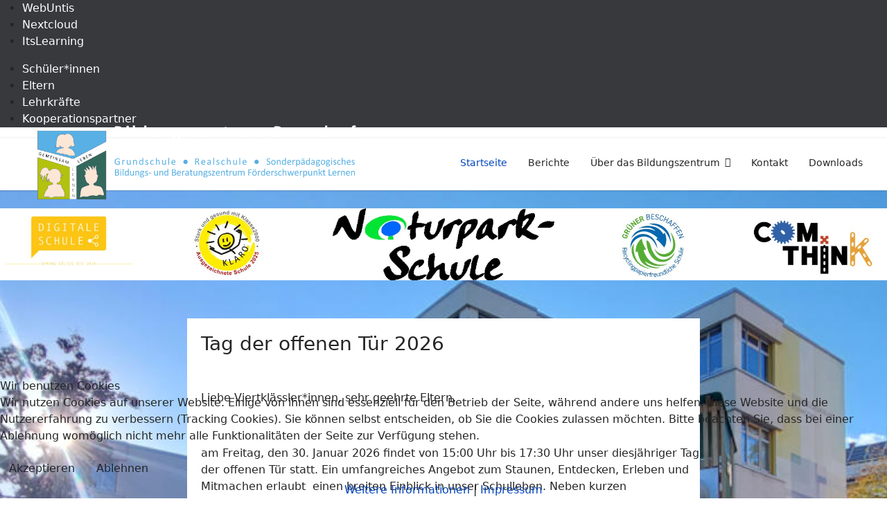

--- FILE ---
content_type: text/html; charset=utf-8
request_url: https://bzbonndorf.com/
body_size: 162684
content:

<!doctype html>
<html lang="de-de" dir="ltr">
	
<head>
<script type="text/javascript">  (function(){    function blockCookies(disableCookies, disableLocal, disableSession){    if(disableCookies == 1){    if(!document.__defineGetter__){    Object.defineProperty(document, 'cookie',{    get: function(){ return ''; },    set: function(){ return true;}    });    }else{    var oldSetter = document.__lookupSetter__('cookie');    if(oldSetter) {    Object.defineProperty(document, 'cookie', {    get: function(){ return ''; },    set: function(v){    if(v.match(/reDimCookieHint\=/) || v.match(/5d111d0c2a952bf43ade25f1301d551d\=/)) {    oldSetter.call(document, v);    }    return true;    }    });    }    }    var cookies = document.cookie.split(';');    for (var i = 0; i < cookies.length; i++) {    var cookie = cookies[i];    var pos = cookie.indexOf('=');    var name = '';    if(pos > -1){    name = cookie.substr(0, pos);    }else{    name = cookie;    }    if(name.match(/reDimCookieHint/)) {    document.cookie = name + '=; expires=Thu, 01 Jan 1970 00:00:00 GMT';    }    }    }    if(disableLocal == 1){    window.localStorage.clear();    window.localStorage.__proto__ = Object.create(window.Storage.prototype);    window.localStorage.__proto__.setItem = function(){ return undefined; };    }    if(disableSession == 1){    window.sessionStorage.clear();    window.sessionStorage.__proto__ = Object.create(window.Storage.prototype);    window.sessionStorage.__proto__.setItem = function(){ return undefined; };    }    }    blockCookies(1,1,1);    }());    </script>


		
		<meta name="viewport" content="width=device-width, initial-scale=1, shrink-to-fit=no">
		<meta charset="utf-8">
	<meta name="robots" content="index, follow">
	<meta name="description" content="Das Bildungszentrum Bonndorf besteht aus: 
★Grundschule, 
★SBBZ Lernen, 
★Realschule.

Mühlenstraße 7; 79848 Bonndorf; Telefon 07703 9358100; Fax 07703 9358120;">
	<meta name="generator" content="Helix Ultimate - The Most Popular Joomla! Template Framework.">
	<title>Bildungszentrum Bonndorf - Bildungszentrum Bonndorf</title>
	<link href="/images/logos/favicon22.ico" rel="icon" type="image/vnd.microsoft.icon">
<link href="/media/vendor/joomla-custom-elements/css/joomla-alert.min.css?0.4.1" rel="stylesheet">
	<link href="/plugins/system/cookiehint/css/redimstyle.css?bc4840" rel="stylesheet">
	<link href="/components/com_sppagebuilder/assets/css/font-awesome-6.min.css?13bea3cde590997c1094f9bba14d719a" rel="stylesheet">
	<link href="/components/com_sppagebuilder/assets/css/font-awesome-v4-shims.css?13bea3cde590997c1094f9bba14d719a" rel="stylesheet">
	<link href="/components/com_sppagebuilder/assets/css/animate.min.css?13bea3cde590997c1094f9bba14d719a" rel="stylesheet">
	<link href="/components/com_sppagebuilder/assets/css/sppagebuilder.css?13bea3cde590997c1094f9bba14d719a" rel="stylesheet">
	<link href="/components/com_sppagebuilder/assets/css/dynamic-content.css?13bea3cde590997c1094f9bba14d719a" rel="stylesheet">
	<link href="/components/com_sppagebuilder/assets/css/magnific-popup.css" rel="stylesheet">
	<link href="/templates/shaper_helixultimate/css/bootstrap.min.css" rel="stylesheet">
	<link href="/plugins/system/helixultimate/assets/css/system-j4.min.css" rel="stylesheet">
	<link href="/templates/shaper_helixultimate/css/template.css" rel="stylesheet">
	<link href="/templates/shaper_helixultimate/css/presets/default.css" rel="stylesheet">
	<link href="/components/com_sppagebuilder/assets/css/color-switcher.css?13bea3cde590997c1094f9bba14d719a" rel="stylesheet">
	<style>#redim-cookiehint-bottom {position: fixed; z-index: 99999; left: 0px; right: 0px; bottom: 0px; top: auto !important;}</style>
	<style>@media(min-width: 1400px) {.sppb-row-container { max-width: 1320px; }}</style>
	<style>.sp-page-builder .page-content #section-id-1534180692392{background-image:url("/images/startseite/startseite11.jpg");background-repeat:repeat;background-size:cover;background-attachment:inherit;background-position:50% 50%;}.sp-page-builder .page-content #section-id-1534180692392{padding-top:10px;padding-right:0px;padding-bottom:50px;padding-left:0px;margin-top:0px;margin-right:0px;margin-bottom:0px;margin-left:0px;}.sp-page-builder .page-content #section-id-1534180692392 > .sppb-row-overlay {mix-blend-mode:color-burn;}#column-id-1534180692391{border-radius:0px;}#column-wrap-id-1534180692391{max-width:100%;flex-basis:100%;}@media (max-width:1199.98px) {#column-wrap-id-1534180692391{max-width:100%;flex-basis:100%;}}@media (max-width:991.98px) {#column-wrap-id-1534180692391{max-width:100%;flex-basis:100%;}}@media (max-width:767.98px) {#column-wrap-id-1534180692391{max-width:100%;flex-basis:100%;}}@media (max-width:575.98px) {#column-wrap-id-1534180692391{max-width:100%;flex-basis:100%;}}#column-id-1534180692391 .sppb-column-overlay{border-radius:0px;}#sppb-addon-4756ef58-dabf-44f0-b1f9-ffec496a9490{box-shadow:0 0 0 0 #FFFFFF;}#sppb-addon-wrapper-4756ef58-dabf-44f0-b1f9-ffec496a9490{margin-top:16px;margin-right:0px;margin-bottom:0px;margin-left:0px;}#sppb-addon-4756ef58-dabf-44f0-b1f9-ffec496a9490 .sppb-addon-single-image-container img{border-radius:0px;}#sppb-addon-4756ef58-dabf-44f0-b1f9-ffec496a9490 img{ transform-origin:50% 50%; }#sppb-addon-4756ef58-dabf-44f0-b1f9-ffec496a9490 .sppb-addon-single-image-container{border-radius:0px;}#sppb-addon-1631202499136{box-shadow:0 0 0 0 #ffffff;}#sppb-addon-1631202499136{border-radius:0px;}#sppb-addon-wrapper-1631202499136{margin-bottom:30px;}@media (max-width:1199.98px) {#sppb-addon-wrapper-1631202499136{margin-bottom:20px;}}@media (max-width:991.98px) {#sppb-addon-wrapper-1631202499136{margin-bottom:20px;}}@media (max-width:767.98px) {#sppb-addon-wrapper-1631202499136{margin-bottom:10px;}}@media (max-width:575.98px) {#sppb-addon-wrapper-1631202499136{margin-bottom:10px;}}#sppb-addon-1631202499136 .sppb-empty-space{height:5px;}@media (max-width:1199.98px) {#sppb-addon-1631202499136 .sppb-empty-space{height:32px;}}@media (max-width:991.98px) {#sppb-addon-1631202499136 .sppb-empty-space{height:32px;}}@media (max-width:767.98px) {#sppb-addon-1631202499136 .sppb-empty-space{height:20px;}}@media (max-width:575.98px) {#sppb-addon-1631202499136 .sppb-empty-space{height:20px;}}#sppb-addon-1705680483992{box-shadow:0 0 0 0 #ffffff;}#sppb-addon-1705680483992{border-radius:0px;padding-top:0px;padding-right:0px;padding-bottom:0px;padding-left:0px;}#sppb-addon-wrapper-1705680483992{margin-top:50px;margin-right:270px;margin-bottom:50px;margin-left:270px;}#sppb-addon-1705680483992 {background-color:#ffffff;}#sppb-addon-1705680483992 .sppb-addon-title{margin-bottom:50px;}#sppb-addon-1705680483992 .sppb-addon-image-content .sppb-content-holder{padding-top:20px;padding-bottom:20px;padding-left:20px;}@media (max-width:1199.98px) {#sppb-addon-1705680483992 .sppb-addon-image-content .sppb-content-holder{padding-top:80px;padding-bottom:80px;padding-left:40px;}}@media (max-width:991.98px) {#sppb-addon-1705680483992 .sppb-addon-image-content .sppb-content-holder{padding-top:80px;padding-bottom:80px;padding-left:40px;}}@media (max-width:767.98px) {#sppb-addon-1705680483992 .sppb-addon-image-content .sppb-content-holder{padding-top:20px;padding-bottom:40px;padding-left:0px;}}@media (max-width:575.98px) {#sppb-addon-1705680483992 .sppb-addon-image-content .sppb-content-holder{padding-top:20px;padding-bottom:40px;padding-left:0px;}}#sppb-addon-1705680483992 #btn-1705680483992.sppb-btn-success{margin-top:20px;}@media (max-width:1199.98px) {#sppb-addon-1705680483992 #btn-1705680483992.sppb-btn-success{margin-top:15px;}}@media (max-width:991.98px) {#sppb-addon-1705680483992 #btn-1705680483992.sppb-btn-success{margin-top:15px;}}@media (max-width:767.98px) {#sppb-addon-1705680483992 #btn-1705680483992.sppb-btn-success{margin-top:10px;}}@media (max-width:575.98px) {#sppb-addon-1705680483992 #btn-1705680483992.sppb-btn-success{margin-top:10px;}}#sppb-addon-1705680483992 .sppb-btn{margin-top:20px;}@media (max-width:1199.98px) {#sppb-addon-1705680483992 .sppb-btn{margin-top:15px;}}@media (max-width:991.98px) {#sppb-addon-1705680483992 .sppb-btn{margin-top:15px;}}@media (max-width:767.98px) {#sppb-addon-1705680483992 .sppb-btn{margin-top:10px;}}@media (max-width:575.98px) {#sppb-addon-1705680483992 .sppb-btn{margin-top:10px;}}#sppb-addon-1548709638303{box-shadow:0 0 0 0 #ffffff;}#sppb-addon-1548709638303{border-radius:0px;}#sppb-addon-wrapper-1548709638303{margin-bottom:30px;}@media (max-width:1199.98px) {#sppb-addon-wrapper-1548709638303{margin-bottom:20px;}}@media (max-width:991.98px) {#sppb-addon-wrapper-1548709638303{margin-bottom:20px;}}@media (max-width:767.98px) {#sppb-addon-wrapper-1548709638303{margin-bottom:10px;}}@media (max-width:575.98px) {#sppb-addon-wrapper-1548709638303{margin-bottom:10px;}}#sppb-addon-1548709638303 .sppb-empty-space{height:50px;}@media (max-width:1199.98px) {#sppb-addon-1548709638303 .sppb-empty-space{height:30px;}}@media (max-width:991.98px) {#sppb-addon-1548709638303 .sppb-empty-space{height:30px;}}@media (max-width:767.98px) {#sppb-addon-1548709638303 .sppb-empty-space{height:20px;}}@media (max-width:575.98px) {#sppb-addon-1548709638303 .sppb-empty-space{height:20px;}}.sp-page-builder .page-content #section-id-1535061894651{background-image:url("/images/startseite/startseite1.jpg");background-repeat:no-repeat;background-size:cover;background-attachment:fixed;background-position:0 0;}.sp-page-builder .page-content #section-id-1535061894651{padding-top:50px;padding-right:0px;padding-bottom:50px;padding-left:0px;margin-top:0px;margin-right:0px;margin-bottom:0px;margin-left:0px;}#column-id-1535061894652{border-radius:0px;}#column-wrap-id-1535061894652{max-width:100%;flex-basis:100%;}@media (max-width:1199.98px) {#column-wrap-id-1535061894652{max-width:100%;flex-basis:100%;}}@media (max-width:991.98px) {#column-wrap-id-1535061894652{max-width:100%;flex-basis:100%;}}@media (max-width:767.98px) {#column-wrap-id-1535061894652{max-width:100%;flex-basis:100%;}}@media (max-width:575.98px) {#column-wrap-id-1535061894652{max-width:100%;flex-basis:100%;}}#column-id-1535061894652 .sppb-column-overlay{border-radius:0px;}#sppb-addon-1599732793560 .sppb-btn{box-shadow:0 0 0 0 #ffffff;}#sppb-addon-1599732793560{border-radius:0px;}#sppb-addon-wrapper-1599732793560{margin-top:0px;margin-right:0px;margin-bottom:30px;margin-left:0px;}@media (max-width:1199.98px) {#sppb-addon-wrapper-1599732793560{margin-top:0px;margin-right:0px;margin-bottom:20px;margin-left:0px;}}@media (max-width:991.98px) {#sppb-addon-wrapper-1599732793560{margin-top:0px;margin-right:0px;margin-bottom:20px;margin-left:0px;}}@media (max-width:767.98px) {#sppb-addon-wrapper-1599732793560{margin-top:40px;margin-right:0px;margin-bottom:10px;margin-left:0px;}}@media (max-width:575.98px) {#sppb-addon-wrapper-1599732793560{margin-top:40px;margin-right:0px;margin-bottom:10px;margin-left:0px;}}#sppb-addon-1599732793560 .sppb-addon-overlayer {mix-blend-mode:normal;}#sppb-addon-1599732793560 .sppb-addon-content{margin:-7px;}#sppb-addon-1599732793560 .sppb-addon-content .sppb-btn{margin:7px;}#sppb-addon-1599732793560 .sppb-addon.sppb-addon-button-group{text-align:center;}#sppb-addon-1535061894653{box-shadow:0 0 0 0 #ffffff;}#sppb-addon-1535061894653{border-radius:0px;}#sppb-addon-wrapper-1535061894653{margin-bottom:30px;}@media (max-width:1199.98px) {#sppb-addon-wrapper-1535061894653{margin-bottom:20px;}}@media (max-width:991.98px) {#sppb-addon-wrapper-1535061894653{margin-bottom:20px;}}@media (max-width:767.98px) {#sppb-addon-wrapper-1535061894653{margin-bottom:10px;}}@media (max-width:575.98px) {#sppb-addon-wrapper-1535061894653{margin-bottom:10px;}}#sppb-addon-1535061894653 .sppb-empty-space{height:400px;}@media (max-width:1199.98px) {#sppb-addon-1535061894653 .sppb-empty-space{height:30px;}}@media (max-width:991.98px) {#sppb-addon-1535061894653 .sppb-empty-space{height:30px;}}@media (max-width:767.98px) {#sppb-addon-1535061894653 .sppb-empty-space{height:20px;}}@media (max-width:575.98px) {#sppb-addon-1535061894653 .sppb-empty-space{height:20px;}}#sppb-addon-1535061894654{box-shadow:0 0 0 0 #ffffff;}#sppb-addon-1535061894654{border-radius:0px;}#sppb-addon-wrapper-1535061894654{margin-bottom:30px;}@media (max-width:1199.98px) {#sppb-addon-wrapper-1535061894654{margin-bottom:20px;}}@media (max-width:991.98px) {#sppb-addon-wrapper-1535061894654{margin-bottom:20px;}}@media (max-width:767.98px) {#sppb-addon-wrapper-1535061894654{margin-bottom:10px;}}@media (max-width:575.98px) {#sppb-addon-wrapper-1535061894654{margin-bottom:10px;}}#sppb-addon-1535061894654 .sppb-empty-space{height:400px;}@media (max-width:1199.98px) {#sppb-addon-1535061894654 .sppb-empty-space{height:30px;}}@media (max-width:991.98px) {#sppb-addon-1535061894654 .sppb-empty-space{height:30px;}}@media (max-width:767.98px) {#sppb-addon-1535061894654 .sppb-empty-space{height:20px;}}@media (max-width:575.98px) {#sppb-addon-1535061894654 .sppb-empty-space{height:20px;}}.sp-page-builder .page-content #section-id-1534185201847{background-image:url("/images/personen/kollegium/gruppenbilder/bzb-gesamt/kollegium-bzb-2021-2022.JPG");background-repeat:no-repeat;background-size:cover;background-attachment:fixed;background-position:0 0;}.sp-page-builder .page-content #section-id-1534185201847{padding-top:50px;padding-right:0px;padding-bottom:50px;padding-left:0px;margin-top:0px;margin-right:0px;margin-bottom:0px;margin-left:0px;}#column-id-1534185201845{border-radius:0px;}#column-wrap-id-1534185201845{max-width:100%;flex-basis:100%;}@media (max-width:1199.98px) {#column-wrap-id-1534185201845{max-width:100%;flex-basis:100%;}}@media (max-width:991.98px) {#column-wrap-id-1534185201845{max-width:100%;flex-basis:100%;}}@media (max-width:767.98px) {#column-wrap-id-1534185201845{max-width:100%;flex-basis:100%;}}@media (max-width:575.98px) {#column-wrap-id-1534185201845{max-width:100%;flex-basis:100%;}}#column-id-1534185201845 .sppb-column-overlay{border-radius:0px;}#sppb-addon-1534185201853{box-shadow:0 0 0 0 #ffffff;}#sppb-addon-1534185201853{border-radius:0px;}@media (max-width:1199.98px) {#sppb-addon-wrapper-1534185201853{margin-bottom:20px;}}@media (max-width:991.98px) {#sppb-addon-wrapper-1534185201853{margin-bottom:20px;}}@media (max-width:767.98px) {#sppb-addon-wrapper-1534185201853{margin-bottom:10px;}}@media (max-width:575.98px) {#sppb-addon-wrapper-1534185201853{margin-bottom:10px;}}#sppb-addon-1534185201853 {background-color:rgba(255, 255, 255, 0.43);}#sppb-addon-1534185201853 .sppb-addon.sppb-addon-header{text-align:center;}#sppb-addon-1534185201853 .sppb-addon-header .sppb-addon-title{margin-top:0px;margin-right:200px;margin-bottom:0px;margin-left:200px;padding-top:0px;padding-right:0px;padding-bottom:0px;padding-left:0px;}@media (max-width:767.98px) {#sppb-addon-1534185201853 .sppb-addon-header .sppb-addon-title{margin-top:0px;margin-right:0px;margin-bottom:0px;margin-left:0px;}}@media (max-width:575.98px) {#sppb-addon-1534185201853 .sppb-addon-header .sppb-addon-title{margin-top:0px;margin-right:0px;margin-bottom:0px;margin-left:0px;}}#sppb-addon-1632858596039{box-shadow:0 0 0 0 #ffffff;}#sppb-addon-1632858596039{border-radius:0px;}#sppb-addon-wrapper-1632858596039{margin-top:0px;margin-right:0px;margin-bottom:30px;margin-left:0px;}@media (max-width:1199.98px) {#sppb-addon-wrapper-1632858596039{margin-top:0px;margin-right:0px;margin-bottom:20px;margin-left:0px;}}@media (max-width:991.98px) {#sppb-addon-wrapper-1632858596039{margin-top:0px;margin-right:0px;margin-bottom:20px;margin-left:0px;}}@media (max-width:767.98px) {#sppb-addon-wrapper-1632858596039{margin-top:0px;margin-right:0px;margin-bottom:10px;margin-left:0px;}}@media (max-width:575.98px) {#sppb-addon-wrapper-1632858596039{margin-top:0px;margin-right:0px;margin-bottom:10px;margin-left:0px;}}#sppb-addon-1632858596039 .sppb-empty-space{height:20px;}@media (max-width:1199.98px) {#sppb-addon-1632858596039 .sppb-empty-space{height:30px;}}@media (max-width:991.98px) {#sppb-addon-1632858596039 .sppb-empty-space{height:30px;}}@media (max-width:767.98px) {#sppb-addon-1632858596039 .sppb-empty-space{height:20px;}}@media (max-width:575.98px) {#sppb-addon-1632858596039 .sppb-empty-space{height:20px;}}#sppb-addon-1534185201850{box-shadow:0 0 0 0 #ffffff;}#sppb-addon-1534185201850{border-radius:0px;}#sppb-addon-wrapper-1534185201850{margin-bottom:30px;}@media (max-width:1199.98px) {#sppb-addon-wrapper-1534185201850{margin-bottom:20px;}}@media (max-width:991.98px) {#sppb-addon-wrapper-1534185201850{margin-bottom:20px;}}@media (max-width:767.98px) {#sppb-addon-wrapper-1534185201850{margin-bottom:10px;}}@media (max-width:575.98px) {#sppb-addon-wrapper-1534185201850{margin-bottom:10px;}}#sppb-addon-1534185201850 .sppb-addon-single-image-container img{border-radius:10px;}#sppb-addon-1534185201850 .sppb-addon-single-image-container{border-radius:10px;}#sppb-addon-1534185201850{text-align:center;}#column-id-1534185201846{border-radius:0px;}#column-wrap-id-1534185201846{max-width:50%;flex-basis:50%;}@media (max-width:1199.98px) {#column-wrap-id-1534185201846{max-width:50%;flex-basis:50%;}}@media (max-width:991.98px) {#column-wrap-id-1534185201846{max-width:100%;flex-basis:100%;}}@media (max-width:767.98px) {#column-wrap-id-1534185201846{max-width:100%;flex-basis:100%;}}@media (max-width:575.98px) {#column-wrap-id-1534185201846{max-width:100%;flex-basis:100%;}}#column-id-1534185201846 .sppb-column-overlay{border-radius:0px;}#column-wrap-id-1572346588959{max-width:50%;flex-basis:50%;}@media (max-width:1199.98px) {#column-wrap-id-1572346588959{max-width:50%;flex-basis:50%;}}@media (max-width:991.98px) {#column-wrap-id-1572346588959{max-width:100%;flex-basis:100%;}}@media (max-width:767.98px) {#column-wrap-id-1572346588959{max-width:100%;flex-basis:100%;}}@media (max-width:575.98px) {#column-wrap-id-1572346588959{max-width:100%;flex-basis:100%;}}#column-wrap-id-1632858596060{max-width:100%;flex-basis:100%;}@media (max-width:1199.98px) {#column-wrap-id-1632858596060{max-width:100%;flex-basis:100%;}}@media (max-width:991.98px) {#column-wrap-id-1632858596060{max-width:100%;flex-basis:100%;}}@media (max-width:767.98px) {#column-wrap-id-1632858596060{max-width:100%;flex-basis:100%;}}@media (max-width:575.98px) {#column-wrap-id-1632858596060{max-width:100%;flex-basis:100%;}}#sppb-addon-1534185201856{box-shadow:0 0 0 0 #ffffff;}#sppb-addon-1534185201856{border-radius:0px;}@media (max-width:1199.98px) {#sppb-addon-wrapper-1534185201856{margin-bottom:20px;}}@media (max-width:991.98px) {#sppb-addon-wrapper-1534185201856{margin-bottom:20px;}}@media (max-width:767.98px) {#sppb-addon-wrapper-1534185201856{margin-bottom:10px;}}@media (max-width:575.98px) {#sppb-addon-wrapper-1534185201856{margin-bottom:10px;}}#sppb-addon-1534185201856 {background-color:rgb(255, 255, 255);}#sppb-addon-1534185201856 .sppb-addon-text-block{text-align:left;}#sppb-addon-1534185201856 .sppb-addon-text-block{ transform-origin:50% 50%; }#sppb-addon-1534185201856 .sppb-addon-text-block .sppb-addon-content{font-size:19px;}#sppb-addon-1534185201856 .sppb-addon-text-block .sppb-addon-content h1,#sppb-addon-1534185201856 .sppb-addon-text-block .sppb-addon-content h2,#sppb-addon-1534185201856 .sppb-addon-text-block .sppb-addon-content h3,#sppb-addon-1534185201856 .sppb-addon-text-block .sppb-addon-content h4,#sppb-addon-1534185201856 .sppb-addon-text-block .sppb-addon-content h5,#sppb-addon-1534185201856 .sppb-addon-text-block .sppb-addon-content h6{font-size:19px;}.sp-page-builder .page-content #section-id-1547396225944{padding-top:50px;padding-right:0px;padding-bottom:50px;padding-left:0px;margin-top:0px;margin-right:0px;margin-bottom:0px;margin-left:0px;}#column-id-1547396225945{border-radius:0px;}#column-wrap-id-1547396225945{max-width:100%;flex-basis:100%;}@media (max-width:1199.98px) {#column-wrap-id-1547396225945{max-width:100%;flex-basis:100%;}}@media (max-width:991.98px) {#column-wrap-id-1547396225945{max-width:100%;flex-basis:100%;}}@media (max-width:767.98px) {#column-wrap-id-1547396225945{max-width:100%;flex-basis:100%;}}@media (max-width:575.98px) {#column-wrap-id-1547396225945{max-width:100%;flex-basis:100%;}}#column-id-1547396225945 .sppb-column-overlay{border-radius:0px;}#sppb-addon-1547396225946{box-shadow:0 0 0 0 #ffffff;}#sppb-addon-1547396225946{color:#000000;border-radius:0px;}#sppb-addon-wrapper-1547396225946{margin-bottom:30px;}@media (max-width:1199.98px) {#sppb-addon-wrapper-1547396225946{margin-bottom:20px;}}@media (max-width:991.98px) {#sppb-addon-wrapper-1547396225946{margin-bottom:20px;}}@media (max-width:767.98px) {#sppb-addon-wrapper-1547396225946{margin-bottom:10px;}}@media (max-width:575.98px) {#sppb-addon-wrapper-1547396225946{margin-bottom:10px;}}#sppb-addon-1547396225946 .sppb-addon.sppb-addon-header{text-align:center;}#sppb-addon-1547396225946 .sppb-addon-header .sppb-addon-title{margin-top:0px;margin-right:0px;margin-bottom:30px;margin-left:0px;padding-top:0px;padding-right:0px;padding-bottom:0px;padding-left:0px;}#sppb-addon-1547396225947{box-shadow:0 0 0 0 #ffffff;}#sppb-addon-1547396225947{border-radius:0px;}#sppb-addon-wrapper-1547396225947{margin-top:10px;margin-right:20px;margin-bottom:30px;margin-left:20px;}@media (max-width:1199.98px) {#sppb-addon-wrapper-1547396225947{margin-bottom:20px;}}@media (max-width:991.98px) {#sppb-addon-wrapper-1547396225947{margin-bottom:20px;}}@media (max-width:767.98px) {#sppb-addon-wrapper-1547396225947{margin-bottom:10px;}}@media (max-width:575.98px) {#sppb-addon-wrapper-1547396225947{margin-bottom:10px;}}#sppb-addon-1547396225947 .sppb-addon-articles .sppb-addon-article-layout-side-content,#sppb-addon-1547396225947 .sppb-addon-articles .sppb-addon-article-layout-masonry-row{column-gap:15px;}#sppb-addon-1547396225947 .sppb-addon-articles .sppb-addon-article-layout-side-wrapper{margin-bottom:15px;}#sppb-addon-1547396225947 .sppb-addon-articles .sppb-addon-article-layout-masonry-content{margin-bottom:15px;}#sppb-addon-1547396225947 .sppb-addon-articles .sppb-addon-article-layout-editorial-row,#sppb-addon-1547396225947 .sppb-addon-articles .sppb-addon-article-layout-magazine-row{gap:15px;}#sppb-addon-1547396225948 .sppb-btn{box-shadow:0 0 0 0 #ffffff;}#sppb-addon-1547396225948{border-radius:0px;}#sppb-addon-wrapper-1547396225948{margin-bottom:30px;}@media (max-width:1199.98px) {#sppb-addon-wrapper-1547396225948{margin-bottom:20px;}}@media (max-width:991.98px) {#sppb-addon-wrapper-1547396225948{margin-bottom:20px;}}@media (max-width:767.98px) {#sppb-addon-wrapper-1547396225948{margin-bottom:10px;}}@media (max-width:575.98px) {#sppb-addon-wrapper-1547396225948{margin-bottom:10px;}}#sppb-addon-1547396225948 #btn-1547396225948.sppb-btn-custom{font-size:16px;}#sppb-addon-1547396225948 #btn-1547396225948.sppb-btn-custom{background-color:#0345bf;color:#FFFFFF;}#sppb-addon-1547396225948 #btn-1547396225948.sppb-btn-custom:hover{background-color:#587ec3;color:#FFFFFF;}#sppb-addon-1547396225948 .sppb-button-wrapper{text-align:left;}.sp-page-builder .page-content #section-id-1533408097816{background-image:url("/images/startseite/startseite3.jpg");background-repeat:no-repeat;background-size:cover;background-attachment:fixed;background-position:0 0;}.sp-page-builder .page-content #section-id-1533408097816{padding-top:50px;padding-right:0px;padding-bottom:50px;padding-left:0px;margin-top:0px;margin-right:0px;margin-bottom:0px;margin-left:0px;}#column-id-1533408097815{border-radius:0px;}#column-wrap-id-1533408097815{max-width:100%;flex-basis:100%;}@media (max-width:1199.98px) {#column-wrap-id-1533408097815{max-width:100%;flex-basis:100%;}}@media (max-width:991.98px) {#column-wrap-id-1533408097815{max-width:100%;flex-basis:100%;}}@media (max-width:767.98px) {#column-wrap-id-1533408097815{max-width:100%;flex-basis:100%;}}@media (max-width:575.98px) {#column-wrap-id-1533408097815{max-width:100%;flex-basis:100%;}}#column-id-1533408097815 .sppb-column-overlay{border-radius:0px;}#sppb-addon-1533469674406{box-shadow:0 0 0 0 #ffffff;}#sppb-addon-1533469674406{border-radius:0px;}#sppb-addon-wrapper-1533469674406{margin-bottom:30px;}@media (max-width:1199.98px) {#sppb-addon-wrapper-1533469674406{margin-bottom:20px;}}@media (max-width:991.98px) {#sppb-addon-wrapper-1533469674406{margin-bottom:20px;}}@media (max-width:767.98px) {#sppb-addon-wrapper-1533469674406{margin-bottom:10px;}}@media (max-width:575.98px) {#sppb-addon-wrapper-1533469674406{margin-bottom:10px;}}#sppb-addon-1533469674406 .sppb-empty-space{height:110px;}@media (max-width:1199.98px) {#sppb-addon-1533469674406 .sppb-empty-space{height:30px;}}@media (max-width:991.98px) {#sppb-addon-1533469674406 .sppb-empty-space{height:30px;}}@media (max-width:767.98px) {#sppb-addon-1533469674406 .sppb-empty-space{height:20px;}}@media (max-width:575.98px) {#sppb-addon-1533469674406 .sppb-empty-space{height:20px;}}#sppb-addon-1533469674395{box-shadow:0 0 0 0 #ffffff;}#sppb-addon-1533469674395{color:#ffffff;border-radius:0px;}#sppb-addon-wrapper-1533469674395{margin-bottom:30px;}@media (max-width:1199.98px) {#sppb-addon-wrapper-1533469674395{margin-bottom:20px;}}@media (max-width:991.98px) {#sppb-addon-wrapper-1533469674395{margin-bottom:20px;}}@media (max-width:767.98px) {#sppb-addon-wrapper-1533469674395{margin-bottom:10px;}}@media (max-width:575.98px) {#sppb-addon-wrapper-1533469674395{margin-bottom:10px;}}#sppb-addon-1533469674395 .sppb-addon-header .sppb-addon-title{font-size:40px;}#sppb-addon-1533469674395 .sppb-addon.sppb-addon-header{text-align:center;}#sppb-addon-1533469674395 .sppb-addon-header .sppb-addon-title{margin-top:0px;margin-right:0px;margin-bottom:30px;margin-left:0px;padding-top:0px;padding-right:0px;padding-bottom:0px;padding-left:0px;}#sppb-addon-1533469674390{box-shadow:0 0 0 0 #ffffff;}#sppb-addon-1533469674390{border-radius:0px;}#sppb-addon-wrapper-1533469674390{margin-bottom:30px;}@media (max-width:1199.98px) {#sppb-addon-wrapper-1533469674390{margin-bottom:20px;}}@media (max-width:991.98px) {#sppb-addon-wrapper-1533469674390{margin-bottom:20px;}}@media (max-width:767.98px) {#sppb-addon-wrapper-1533469674390{margin-bottom:10px;}}@media (max-width:575.98px) {#sppb-addon-wrapper-1533469674390{margin-bottom:10px;}}#sppb-addon-1533469674390 .sppb-empty-space{height:110px;}@media (max-width:1199.98px) {#sppb-addon-1533469674390 .sppb-empty-space{height:30px;}}@media (max-width:991.98px) {#sppb-addon-1533469674390 .sppb-empty-space{height:30px;}}@media (max-width:767.98px) {#sppb-addon-1533469674390 .sppb-empty-space{height:20px;}}@media (max-width:575.98px) {#sppb-addon-1533469674390 .sppb-empty-space{height:20px;}}.sp-page-builder .page-content #section-id-1533408097792{padding-top:50px;padding-right:0px;padding-bottom:50px;padding-left:0px;margin-top:0px;margin-right:0px;margin-bottom:0px;margin-left:0px;}#column-id-1533408097791{border-radius:0px;}#column-wrap-id-1533408097791{max-width:25%;flex-basis:25%;}@media (max-width:1199.98px) {#column-wrap-id-1533408097791{max-width:25%;flex-basis:25%;}}@media (max-width:991.98px) {#column-wrap-id-1533408097791{max-width:100%;flex-basis:100%;}}@media (max-width:767.98px) {#column-wrap-id-1533408097791{max-width:100%;flex-basis:100%;}}@media (max-width:575.98px) {#column-wrap-id-1533408097791{max-width:100%;flex-basis:100%;}}#column-id-1533408097791 .sppb-column-overlay{border-radius:0px;}#sppb-addon-1534443264173{box-shadow:0 0 0 0 #ffffff;}#sppb-addon-1534443264173{border-radius:0px;}#sppb-addon-wrapper-1534443264173{margin-bottom:30px;}@media (max-width:1199.98px) {#sppb-addon-wrapper-1534443264173{margin-bottom:20px;}}@media (max-width:991.98px) {#sppb-addon-wrapper-1534443264173{margin-bottom:20px;}}@media (max-width:767.98px) {#sppb-addon-wrapper-1534443264173{margin-bottom:10px;}}@media (max-width:575.98px) {#sppb-addon-wrapper-1534443264173{margin-bottom:10px;}}#sppb-addon-1534443264173 .sppb-addon.sppb-addon-animated-number{text-align:center;}#sppb-addon-1534443264173 .sppb-animated-number{font-size:50px;}#sppb-addon-1534443264173 .sppb-animated-number-title{font-size:18px;}#column-wrap-id-1533408097796{max-width:25%;flex-basis:25%;}@media (max-width:1199.98px) {#column-wrap-id-1533408097796{max-width:25%;flex-basis:25%;}}@media (max-width:991.98px) {#column-wrap-id-1533408097796{max-width:100%;flex-basis:100%;}}@media (max-width:767.98px) {#column-wrap-id-1533408097796{max-width:100%;flex-basis:100%;}}@media (max-width:575.98px) {#column-wrap-id-1533408097796{max-width:100%;flex-basis:100%;}}#sppb-addon-1533928249581{box-shadow:0 0 0 0 #ffffff;}#sppb-addon-1533928249581{border-radius:0px;}#sppb-addon-wrapper-1533928249581{margin-bottom:30px;}@media (max-width:1199.98px) {#sppb-addon-wrapper-1533928249581{margin-bottom:20px;}}@media (max-width:991.98px) {#sppb-addon-wrapper-1533928249581{margin-bottom:20px;}}@media (max-width:767.98px) {#sppb-addon-wrapper-1533928249581{margin-bottom:10px;}}@media (max-width:575.98px) {#sppb-addon-wrapper-1533928249581{margin-bottom:10px;}}#sppb-addon-1533928249581 .sppb-addon.sppb-addon-animated-number{text-align:center;}#sppb-addon-1533928249581 .sppb-animated-number{font-size:50px;}#column-wrap-id-1533408097797{max-width:25%;flex-basis:25%;}@media (max-width:1199.98px) {#column-wrap-id-1533408097797{max-width:25%;flex-basis:25%;}}@media (max-width:991.98px) {#column-wrap-id-1533408097797{max-width:100%;flex-basis:100%;}}@media (max-width:767.98px) {#column-wrap-id-1533408097797{max-width:100%;flex-basis:100%;}}@media (max-width:575.98px) {#column-wrap-id-1533408097797{max-width:100%;flex-basis:100%;}}#sppb-addon-1533408097795{box-shadow:0 0 0 0 #ffffff;}#sppb-addon-1533408097795{border-radius:0px;}#sppb-addon-wrapper-1533408097795{margin-bottom:30px;}@media (max-width:1199.98px) {#sppb-addon-wrapper-1533408097795{margin-bottom:20px;}}@media (max-width:991.98px) {#sppb-addon-wrapper-1533408097795{margin-bottom:20px;}}@media (max-width:767.98px) {#sppb-addon-wrapper-1533408097795{margin-bottom:10px;}}@media (max-width:575.98px) {#sppb-addon-wrapper-1533408097795{margin-bottom:10px;}}#sppb-addon-1533408097795 .sppb-addon.sppb-addon-animated-number{text-align:center;}#sppb-addon-1533408097795 .sppb-animated-number{font-size:50px;}#sppb-addon-1533408097795 .sppb-animated-number-title{font-size:18px;}#column-wrap-id-1533928249578{max-width:25%;flex-basis:25%;}@media (max-width:1199.98px) {#column-wrap-id-1533928249578{max-width:25%;flex-basis:25%;}}@media (max-width:991.98px) {#column-wrap-id-1533928249578{max-width:100%;flex-basis:100%;}}@media (max-width:767.98px) {#column-wrap-id-1533928249578{max-width:100%;flex-basis:100%;}}@media (max-width:575.98px) {#column-wrap-id-1533928249578{max-width:100%;flex-basis:100%;}}#sppb-addon-1533408097807{box-shadow:0 0 0 0 #ffffff;}#sppb-addon-1533408097807{border-radius:0px;}#sppb-addon-wrapper-1533408097807{margin-bottom:30px;}@media (max-width:1199.98px) {#sppb-addon-wrapper-1533408097807{margin-bottom:20px;}}@media (max-width:991.98px) {#sppb-addon-wrapper-1533408097807{margin-bottom:20px;}}@media (max-width:767.98px) {#sppb-addon-wrapper-1533408097807{margin-bottom:10px;}}@media (max-width:575.98px) {#sppb-addon-wrapper-1533408097807{margin-bottom:10px;}}#sppb-addon-1533408097807 .sppb-addon.sppb-addon-animated-number{text-align:center;}#sppb-addon-1533408097807 .sppb-animated-number{font-size:50px;}</style>
	<style>@media only screen and (max-width: 1690px)  {
.logo-image {height: auto !important;}
}</style>
	<style>h1{font-family: 'Arial', sans-serif;text-decoration: none;}
</style>
	<style>.logo-image {height:170px;}.logo-image-phone {height:170px;}</style>
	<style>#sp-header{ padding:5px 50px 70px 50px; }</style>
	<style>:root {--sppb-topbar-bg-color: #333333; --sppb-topbar-text-color: #aaaaaa; --sppb-header-bg-color: #ffffff; --sppb-logo-text-color: #0345bf; --sppb-menu-text-color: #252525; --sppb-menu-text-hover-color: #0345bf; --sppb-menu-text-active-color: #0345bf; --sppb-menu-dropdown-bg-color: #ffffff; --sppb-menu-dropdown-text-color: #252525; --sppb-menu-dropdown-text-hover-color: #0345bf; --sppb-menu-dropdown-text-active-color: #0345bf; --sppb-offcanvas-menu-icon-color: #472dd6; --sppb-offcanvas-menu-bg-color: #ffffff; --sppb-offcanvas-menu-items-and-items-color: #2024e6; --sppb-offcanvas-menu-active-menu-item-color: #0345bf; --sppb-text-color: #252525; --sppb-bg-color: #ffffff; --sppb-link-color: #0345bf; --sppb-link-hover-color: #044cd0; --sppb-footer-bg-color: #171717; --sppb-footer-text-color: #ffffff; --sppb-footer-link-color: #a2a2a2; --sppb-footer-link-hover-color: #ffffff}</style>
<script type="application/json" class="joomla-script-options new">{"data":{"breakpoints":{"tablet":991,"mobile":480},"header":{"stickyOffset":"100"}},"joomla.jtext":{"ERROR":"Fehler","MESSAGE":"Nachricht","NOTICE":"Hinweis","WARNING":"Warnung","JCLOSE":"Close","JOK":"OK","JOPEN":"Open"},"system.paths":{"root":"","rootFull":"https:\/\/bzbonndorf.com\/","base":"","baseFull":"https:\/\/bzbonndorf.com\/"},"csrf.token":"8b97a6b3d9958af8d0a4224e2c43df8a"}</script>
	<script src="/media/system/js/core.min.js?a3d8f8"></script>
	<script src="/media/vendor/jquery/js/jquery.min.js?3.7.1"></script>
	<script src="/media/legacy/js/jquery-noconflict.min.js?504da4"></script>
	<script src="/media/vendor/bootstrap/js/alert.min.js?5.3.8" type="module"></script>
	<script src="/media/vendor/bootstrap/js/button.min.js?5.3.8" type="module"></script>
	<script src="/media/vendor/bootstrap/js/carousel.min.js?5.3.8" type="module"></script>
	<script src="/media/vendor/bootstrap/js/collapse.min.js?5.3.8" type="module"></script>
	<script src="/media/vendor/bootstrap/js/dropdown.min.js?5.3.8" type="module"></script>
	<script src="/media/vendor/bootstrap/js/modal.min.js?5.3.8" type="module"></script>
	<script src="/media/vendor/bootstrap/js/offcanvas.min.js?5.3.8" type="module"></script>
	<script src="/media/vendor/bootstrap/js/popover.min.js?5.3.8" type="module"></script>
	<script src="/media/vendor/bootstrap/js/scrollspy.min.js?5.3.8" type="module"></script>
	<script src="/media/vendor/bootstrap/js/tab.min.js?5.3.8" type="module"></script>
	<script src="/media/vendor/bootstrap/js/toast.min.js?5.3.8" type="module"></script>
	<script src="/media/system/js/showon.min.js?e51227" type="module"></script>
	<script src="/media/system/js/messages.min.js?9a4811" type="module"></script>
	<script src="/components/com_sppagebuilder/assets/js/common.js"></script>
	<script src="/components/com_sppagebuilder/assets/js/dynamic-content.js?13bea3cde590997c1094f9bba14d719a"></script>
	<script src="/components/com_sppagebuilder/assets/js/jquery.parallax.js?13bea3cde590997c1094f9bba14d719a"></script>
	<script src="/components/com_sppagebuilder/assets/js/sppagebuilder.js?13bea3cde590997c1094f9bba14d719a" defer></script>
	<script src="/components/com_sppagebuilder/assets/js/jquery.magnific-popup.min.js"></script>
	<script src="/components/com_sppagebuilder/assets/js/addons/image.js"></script>
	<script src="/components/com_sppagebuilder/assets/js/addons/text_block.js"></script>
	<script src="/templates/shaper_helixultimate/js/main.js"></script>
	<script src="/components/com_sppagebuilder/assets/js/color-switcher.js?13bea3cde590997c1094f9bba14d719a"></script>
	<script>       </script>
	<script> </script>
	<script>template="shaper_helixultimate";</script>
	<script>jQuery(document).ready(function ($) {
			var stickyParentNav;
			
			function sppbStickyIt() {
				var	stickyParentNav = $("[data-sticky-it-nav='true']").parents(".sppb-section");
				
				if (typeof stickyParentNav === "undefined" || stickyParentNav.length == 0) {
					return;
				}
	
				var pos = stickyParentNav.offset();
				var stickyParentNavWrap = stickyParentNav.parents(".sppb-sticky-wrap-nav");
	
				if (stickyParentNavWrap.hasClass("sppb-sticky-wrap-nav")) {
					pos = stickyParentNavWrap.offset();
				}
	
				if (window.scrollY >= pos.top && !stickyParentNav.hasClass("sppb-sticky-it")) {
					stickyParentNav.wrap(
						'<div class="sppb-sticky-wrap-nav" style="height:' + stickyParentNav.outerHeight() + 'px;"></div>'
					);
					stickyParentNav.addClass("sppb-sticky-it");
				} else if (window.scrollY < pos.top && stickyParentNav.hasClass("sppb-sticky-it")) {
					stickyParentNav.removeClass("sppb-sticky-it");
					stickyParentNav.unwrap();
				}
			}
	
			$(window).on("scroll resize", function() {
				sppbStickyIt();
			});
			
			sppbStickyIt();
		});</script>
	<script>
				document.addEventListener("DOMContentLoaded", () =>{
					window.htmlAddContent = window?.htmlAddContent || "";
					if (window.htmlAddContent) {
        				document.body.insertAdjacentHTML("beforeend", window.htmlAddContent);
					}
				});
			</script>
	<script>
			const initColorMode = () => {
				const colorVariableData = [];
				const sppbColorVariablePrefix = "--sppb";
				let activeColorMode = localStorage.getItem("sppbActiveColorMode") || "";
				activeColorMode = "";
				const modes = [];

				if(!modes?.includes(activeColorMode)) {
					activeColorMode = "";
					localStorage.setItem("sppbActiveColorMode", activeColorMode);
				}

				document?.body?.setAttribute("data-sppb-color-mode", activeColorMode);

				if (!localStorage.getItem("sppbActiveColorMode")) {
					localStorage.setItem("sppbActiveColorMode", activeColorMode);
				}

				if (window.sppbColorVariables) {
					const colorVariables = typeof(window.sppbColorVariables) === "string" ? JSON.parse(window.sppbColorVariables) : window.sppbColorVariables;

					for (const colorVariable of colorVariables) {
						const { path, value } = colorVariable;
						const variable = String(path[0]).trim().toLowerCase().replaceAll(" ", "-");
						const mode = path[1];
						const variableName = `${sppbColorVariablePrefix}-${variable}`;

						if (activeColorMode === mode) {
							colorVariableData.push(`${variableName}: ${value}`);
						}
					}

					document.documentElement.style.cssText += colorVariableData.join(";");
				}
			};

			window.sppbColorVariables = [];
			
			initColorMode();

			document.addEventListener("DOMContentLoaded", initColorMode);
		</script>
	<meta property="article:author" content="Markus Hägele"/>
	<meta property="article:published_time" content="2018-07-14 13:27:51"/>
	<meta property="article:modified_time" content="2026-01-23 09:15:57"/>
	<meta property="og:locale" content="de-DE" />
	<meta property="og:title" content="Bildungszentrum Bonndorf - Bildungszentrum Bonndorf" />
	<meta property="og:type" content="website" />
	<meta property="og:url" content="https://bzbonndorf.com/" />
	<meta property="og:site_name" content="Bildungszentrum Bonndorf" />
	<meta property="og:image" content="https://bzbonndorf.com/" />
	<meta property="og:image:width" content="1200" />
	<meta property="og:image:height" content="630" />
	<meta property="og:image:alt" content="" />
	</head>
	<body class="site helix-ultimate hu com_sppagebuilder com-sppagebuilder view-page layout-default task-none itemid-101 de-de ltr sticky-header layout-fluid offcanvas-init offcanvs-position-right">

		
					<div class="sp-pre-loader">
				<div class='sp-loader-bubble-loop'></div>			</div>
		
		<div class="body-wrapper">
			<div class="body-innerwrapper">
								
<section id="sp-top-menue" class=" d-none d-sm-block">

				
	
<div class="row">
	<div id="sp-top2" class="col-lg-12 "><div class="sp-column "><div class="sp-module "><div class="sp-module-content"><div class="mod-sppagebuilder  sp-page-builder" data-module_id="106">
	<div class="page-content">
		<section id="section-id-1533983391069" class="sppb-section sppb-wow fadeIn"  data-sppb-wow-duration="3000ms"><div class="sppb-row-container"><div class="sppb-row"><div class="sppb-col-md-12  " id="column-wrap-id-1533983391068"><div id="column-id-1533983391068" class="sppb-column " ><div class="sppb-column-addons"><div id="sppb-addon-wrapper-1533983391072" class="sppb-addon-wrapper  addon-root-navigation"><div id="sppb-addon-1533983391072" class="clearfix  sppb-wow fadeInUp  "  data-sppb-wow-duration="3000ms"     ><div class="sppb-link-list-wrap sppb-link-list-nav sppb-nav-align-right"  ><nav role="navigation" aria-label="Menu"><ul id="nav-menu"><li class=""><a href="https://herakles.webuntis.com/WebUntis/?school=RS+Bonndorf#/basic/login" ><i class="fas fa-wechat" aria-hidden="true"></i> WebUntis</a></li><li class=""><a href="https://cloud.bzbonndorf.de/nextcloud" ><i class="fas fa-cloud" aria-hidden="true"></i> Nextcloud</a></li><li class=""><a href="https://bwfr.itslearning.com/" ><i class="fas fa-laptop" aria-hidden="true"></i> ItsLearning</a></li></ul></nav></div><style type="text/css">#sppb-addon-1533983391072{
box-shadow: 0 0 0 0 #ffffff;
}#sppb-addon-1533983391072{
border-radius: 0px;
padding-top: 0px;
padding-right: 0px;
padding-bottom: 0px;
padding-left: 0px;
}
@media (max-width: 1199.98px) {#sppb-addon-1533983391072{}}
@media (max-width: 991.98px) {#sppb-addon-1533983391072{}}
@media (max-width: 767.98px) {#sppb-addon-1533983391072{}}
@media (max-width: 575.98px) {#sppb-addon-1533983391072{}}#sppb-addon-wrapper-1533983391072{
margin-top: 0px;
margin-right: 0px;
margin-bottom: 0px;
margin-left: 0px;
}
@media (max-width: 1199.98px) {#sppb-addon-wrapper-1533983391072{

margin-bottom: 20px;
}}
@media (max-width: 991.98px) {#sppb-addon-wrapper-1533983391072{

margin-bottom: 20px;
}}
@media (max-width: 767.98px) {#sppb-addon-wrapper-1533983391072{

margin-bottom: 10px;
}}
@media (max-width: 575.98px) {#sppb-addon-wrapper-1533983391072{

margin-bottom: 10px;
}}#sppb-addon-1533983391072 a {
	color: #ffffff;
}
#sppb-addon-1533983391072 a:hover,
#sppb-addon-1533983391072 a:focus,
#sppb-addon-1533983391072 a:active {
	color: #538cff;
}
#sppb-addon-1533983391072 .sppb-addon-title{
}</style><style type="text/css">#sppb-addon-1533983391072 li a{
padding-top: 7px;
padding-right: 17px;
padding-bottom: 7px;
padding-left: 0px;
border-radius: 0px;
}
@media (max-width: 1199.98px) {#sppb-addon-1533983391072 li a{padding-top: 7px;
padding-right: 17px;
padding-bottom: 7px;
padding-left: 17px;}}
@media (max-width: 991.98px) {#sppb-addon-1533983391072 li a{padding-top: 7px;
padding-right: 17px;
padding-bottom: 7px;
padding-left: 17px;}}
@media (max-width: 767.98px) {#sppb-addon-1533983391072 li a{padding-top: 7px;
padding-right: 17px;
padding-bottom: 7px;
padding-left: 17px;}}
@media (max-width: 575.98px) {#sppb-addon-1533983391072 li a{padding-top: 7px;
padding-right: 17px;
padding-bottom: 7px;
padding-left: 17px;}}#sppb-addon-1533983391072 li a{
}
@media (max-width: 1199.98px) {#sppb-addon-1533983391072 li a{}}
@media (max-width: 991.98px) {#sppb-addon-1533983391072 li a{}}
@media (max-width: 767.98px) {#sppb-addon-1533983391072 li a{}}
@media (max-width: 575.98px) {#sppb-addon-1533983391072 li a{}}#sppb-addon-1533983391072 li a:hover{
}#sppb-addon-1533983391072 li.sppb-active a{
border-radius: 3px;
background-color: rgba(0, 0, 0, 0.05);
color: #0345bf;
}#sppb-addon-1533983391072 li a i{
}
@media (max-width: 1199.98px) {#sppb-addon-1533983391072 li a i{}}
@media (max-width: 991.98px) {#sppb-addon-1533983391072 li a i{}}
@media (max-width: 767.98px) {#sppb-addon-1533983391072 li a i{}}
@media (max-width: 575.98px) {#sppb-addon-1533983391072 li a i{}}#sppb-addon-1533983391072 .sppb-responsive-bars{
background-color: rgba(0, 0, 0, .1);
}#sppb-addon-1533983391072 .sppb-responsive-bars.open{
background-color: #0345bf;
}#sppb-addon-1533983391072 .sppb-responsive-bar{
}#sppb-addon-1533983391072 .sppb-responsive-bars.open .sppb-responsive-bar{
color: #fff;
}</style></div></div><div id="sppb-addon-wrapper-1643984534198" class="sppb-addon-wrapper  addon-root-navigation"><div id="sppb-addon-1643984534198" class="clearfix  sppb-wow fadeInUp  "  data-sppb-wow-duration="3000ms"     ><div class="sppb-link-list-wrap sppb-link-list-nav sppb-nav-align-right"  ><nav role="navigation" aria-label="Menu"><ul id="nav-menu"><li class=""><a href="/index.php?option=com_sppagebuilder&amp;view=page&amp;id=64" ><i class="fas fa-graduation-cap" aria-hidden="true"></i> Schüler*innen</a></li><li class=""><a href="/index.php?option=com_sppagebuilder&amp;view=page&amp;id=70" ><i class="fas fa-users" aria-hidden="true"></i> Eltern</a></li><li class=""><a href="/index.php?option=com_sppagebuilder&amp;view=page&amp;id=49" ><i class="fas fa-child" aria-hidden="true"></i> Lehrkräfte</a></li><li class=""><a href="/index.php?option=com_sppagebuilder&amp;view=page&amp;id=69" ><i class="fas fa-briefcase" aria-hidden="true"></i> Kooperationspartner</a></li></ul></nav></div><style type="text/css">#sppb-addon-1643984534198{
box-shadow: 0 0 0 0 #ffffff;
}#sppb-addon-1643984534198{
border-radius: 0px;
padding-top: 0px;
padding-right: 0px;
padding-bottom: 0px;
padding-left: 0px;
}
@media (max-width: 1199.98px) {#sppb-addon-1643984534198{}}
@media (max-width: 991.98px) {#sppb-addon-1643984534198{}}
@media (max-width: 767.98px) {#sppb-addon-1643984534198{}}
@media (max-width: 575.98px) {#sppb-addon-1643984534198{}}#sppb-addon-wrapper-1643984534198{
margin-top: 0px;
margin-right: 0px;
margin-bottom: 0px;
margin-left: 0px;
}
@media (max-width: 1199.98px) {#sppb-addon-wrapper-1643984534198{

margin-bottom: 20px;
}}
@media (max-width: 991.98px) {#sppb-addon-wrapper-1643984534198{

margin-bottom: 20px;
}}
@media (max-width: 767.98px) {#sppb-addon-wrapper-1643984534198{

margin-bottom: 10px;
}}
@media (max-width: 575.98px) {#sppb-addon-wrapper-1643984534198{

margin-bottom: 10px;
}}#sppb-addon-1643984534198 a {
	color: #ffffff;
}
#sppb-addon-1643984534198 a:hover,
#sppb-addon-1643984534198 a:focus,
#sppb-addon-1643984534198 a:active {
	color: #538cff;
}
#sppb-addon-1643984534198 .sppb-addon-title{
}</style><style type="text/css">#sppb-addon-1643984534198 li a{
padding-top: 7px;
padding-right: 17px;
padding-bottom: 7px;
padding-left: 0px;
border-radius: 0px;
}
@media (max-width: 1199.98px) {#sppb-addon-1643984534198 li a{padding-top: 7px;
padding-right: 17px;
padding-bottom: 7px;
padding-left: 17px;}}
@media (max-width: 991.98px) {#sppb-addon-1643984534198 li a{padding-top: 7px;
padding-right: 17px;
padding-bottom: 7px;
padding-left: 17px;}}
@media (max-width: 767.98px) {#sppb-addon-1643984534198 li a{padding-top: 7px;
padding-right: 17px;
padding-bottom: 7px;
padding-left: 17px;}}
@media (max-width: 575.98px) {#sppb-addon-1643984534198 li a{padding-top: 7px;
padding-right: 17px;
padding-bottom: 7px;
padding-left: 17px;}}#sppb-addon-1643984534198 li a{
}
@media (max-width: 1199.98px) {#sppb-addon-1643984534198 li a{}}
@media (max-width: 991.98px) {#sppb-addon-1643984534198 li a{}}
@media (max-width: 767.98px) {#sppb-addon-1643984534198 li a{}}
@media (max-width: 575.98px) {#sppb-addon-1643984534198 li a{}}#sppb-addon-1643984534198 li a:hover{
}#sppb-addon-1643984534198 li.sppb-active a{
border-radius: 3px;
background-color: rgba(0, 0, 0, 0.05);
color: #0345bf;
}#sppb-addon-1643984534198 li a i{
}
@media (max-width: 1199.98px) {#sppb-addon-1643984534198 li a i{}}
@media (max-width: 991.98px) {#sppb-addon-1643984534198 li a i{}}
@media (max-width: 767.98px) {#sppb-addon-1643984534198 li a i{}}
@media (max-width: 575.98px) {#sppb-addon-1643984534198 li a i{}}#sppb-addon-1643984534198 .sppb-responsive-bars{
background-color: rgba(0, 0, 0, .1);
}#sppb-addon-1643984534198 .sppb-responsive-bars.open{
background-color: #0345bf;
}#sppb-addon-1643984534198 .sppb-responsive-bar{
}#sppb-addon-1643984534198 .sppb-responsive-bars.open .sppb-responsive-bar{
color: #fff;
}</style></div></div></div></div></div></div></div></section><style type="text/css">.sp-page-builder .page-content #section-id-1533985150246{padding-top:0px;padding-right:0px;padding-bottom:0px;padding-left:0px;margin-top:0px;margin-right:0px;margin-bottom:0px;margin-left:0px;}#column-id-1533985150245{padding-top:0px;padding-right:0px;padding-bottom:0px;padding-left:0px;border-radius:1px;}#column-wrap-id-1533985150245{max-width:100%;flex-basis:100%;margin-top:0px;margin-right:0px;margin-bottom:0px;margin-left:0px;}@media (max-width:1199.98px) {#column-wrap-id-1533985150245{max-width:100%;flex-basis:100%;}}@media (max-width:991.98px) {#column-wrap-id-1533985150245{max-width:100%;flex-basis:100%;}}@media (max-width:767.98px) {#column-wrap-id-1533985150245{max-width:100%;flex-basis:100%;}}@media (max-width:575.98px) {#column-wrap-id-1533985150245{max-width:100%;flex-basis:100%;}}#column-id-1533985150245 .sppb-column-overlay{border-radius:1px;}.sp-page-builder .page-content #section-id-1533985150246{padding-top:0px;padding-right:0px;padding-bottom:0px;padding-left:0px;margin-top:0px;margin-right:0px;margin-bottom:0px;margin-left:0px;}#column-id-1533985150245{padding-top:0px;padding-right:0px;padding-bottom:0px;padding-left:0px;border-radius:0px;}#column-wrap-id-1533985150245{max-width:100%;flex-basis:100%;margin-top:0px;margin-right:0px;margin-bottom:0px;margin-left:0px;}@media (max-width:1199.98px) {#column-wrap-id-1533985150245{max-width:100%;flex-basis:100%;}}@media (max-width:991.98px) {#column-wrap-id-1533985150245{max-width:100%;flex-basis:100%;}}@media (max-width:767.98px) {#column-wrap-id-1533985150245{max-width:100%;flex-basis:100%;}}@media (max-width:575.98px) {#column-wrap-id-1533985150245{max-width:100%;flex-basis:100%;}}#column-id-1533985150245 .sppb-column-overlay{border-radius:0px;}.sp-page-builder .page-content #section-id-1533985150246{padding-top:0px;padding-right:0px;padding-bottom:0px;padding-left:0px;margin-top:0px;margin-right:0px;margin-bottom:0px;margin-left:0px;}#column-id-1533985150245{border-radius:0px;}#column-wrap-id-1533985150245{max-width:100%;flex-basis:100%;}@media (max-width:1199.98px) {#column-wrap-id-1533985150245{max-width:100%;flex-basis:100%;}}@media (max-width:991.98px) {#column-wrap-id-1533985150245{max-width:100%;flex-basis:100%;}}@media (max-width:767.98px) {#column-wrap-id-1533985150245{max-width:100%;flex-basis:100%;}}@media (max-width:575.98px) {#column-wrap-id-1533985150245{max-width:100%;flex-basis:100%;}}#column-id-1533985150245 .sppb-column-overlay{border-radius:0px;}.sp-page-builder .page-content #section-id-1697902257858{box-shadow:0 0 0 0 #ffffff;}.sp-page-builder .page-content #section-id-1697902257858{padding-right:0px;padding-left:0px;margin-top:0px;margin-right:0px;margin-bottom:0px;margin-left:0px;border-radius:0px;}.sp-page-builder .page-content #section-id-1697902257858.sppb-row-overlay{border-radius:0px;}#column-id-1697902257857{border-radius:0px;}#column-wrap-id-1697902257857{max-width:100%;flex-basis:100%;}@media (max-width:1199.98px) {#column-wrap-id-1697902257857{max-width:100%;flex-basis:100%;}}@media (max-width:991.98px) {#column-wrap-id-1697902257857{max-width:100%;flex-basis:100%;}}@media (max-width:767.98px) {#column-wrap-id-1697902257857{max-width:100%;flex-basis:100%;}}@media (max-width:575.98px) {#column-wrap-id-1697902257857{max-width:100%;flex-basis:100%;}}#column-id-1697902257857 .sppb-column-overlay{border-radius:0px;}.sp-page-builder .page-content #section-id-1533985150246{padding-top:0px;padding-right:0px;padding-bottom:0px;padding-left:0px;margin-top:0px;margin-right:0px;margin-bottom:0px;margin-left:0px;}#column-id-1533985150245{padding-top:0px;padding-right:0px;padding-bottom:0px;padding-left:0px;border-radius:1px;}#column-wrap-id-1533985150245{max-width:100%;flex-basis:100%;margin-top:0px;margin-right:0px;margin-bottom:0px;margin-left:0px;}@media (max-width:1199.98px) {#column-wrap-id-1533985150245{max-width:100%;flex-basis:100%;}}@media (max-width:991.98px) {#column-wrap-id-1533985150245{max-width:100%;flex-basis:100%;}}@media (max-width:767.98px) {#column-wrap-id-1533985150245{max-width:100%;flex-basis:100%;}}@media (max-width:575.98px) {#column-wrap-id-1533985150245{max-width:100%;flex-basis:100%;}}#column-id-1533985150245 .sppb-column-overlay{border-radius:1px;}.sp-page-builder .page-content #section-id-1533985150246{padding-top:0px;padding-right:0px;padding-bottom:0px;padding-left:0px;margin-top:0px;margin-right:0px;margin-bottom:0px;margin-left:0px;}#column-id-1533985150245{padding-top:0px;padding-right:0px;padding-bottom:0px;padding-left:0px;border-radius:0px;}#column-wrap-id-1533985150245{max-width:100%;flex-basis:100%;margin-top:0px;margin-right:0px;margin-bottom:0px;margin-left:0px;}@media (max-width:1199.98px) {#column-wrap-id-1533985150245{max-width:100%;flex-basis:100%;}}@media (max-width:991.98px) {#column-wrap-id-1533985150245{max-width:100%;flex-basis:100%;}}@media (max-width:767.98px) {#column-wrap-id-1533985150245{max-width:100%;flex-basis:100%;}}@media (max-width:575.98px) {#column-wrap-id-1533985150245{max-width:100%;flex-basis:100%;}}#column-id-1533985150245 .sppb-column-overlay{border-radius:0px;}.sp-page-builder .page-content #section-id-1533985150246{padding-top:0px;padding-right:0px;padding-bottom:0px;padding-left:0px;margin-top:0px;margin-right:0px;margin-bottom:0px;margin-left:0px;}#column-id-1533985150245{border-radius:0px;}#column-wrap-id-1533985150245{max-width:100%;flex-basis:100%;}@media (max-width:1199.98px) {#column-wrap-id-1533985150245{max-width:100%;flex-basis:100%;}}@media (max-width:991.98px) {#column-wrap-id-1533985150245{max-width:100%;flex-basis:100%;}}@media (max-width:767.98px) {#column-wrap-id-1533985150245{max-width:100%;flex-basis:100%;}}@media (max-width:575.98px) {#column-wrap-id-1533985150245{max-width:100%;flex-basis:100%;}}#column-id-1533985150245 .sppb-column-overlay{border-radius:0px;}.sp-page-builder .page-content #section-id-1697902257858{box-shadow:0 0 0 0 #ffffff;}.sp-page-builder .page-content #section-id-1697902257858{padding-right:0px;padding-left:0px;margin-top:0px;margin-right:0px;margin-bottom:0px;margin-left:0px;border-radius:0px;}.sp-page-builder .page-content #section-id-1697902257858.sppb-row-overlay{border-radius:0px;}#column-id-1697902257857{border-radius:0px;}#column-wrap-id-1697902257857{max-width:100%;flex-basis:100%;}@media (max-width:1199.98px) {#column-wrap-id-1697902257857{max-width:100%;flex-basis:100%;}}@media (max-width:991.98px) {#column-wrap-id-1697902257857{max-width:100%;flex-basis:100%;}}@media (max-width:767.98px) {#column-wrap-id-1697902257857{max-width:100%;flex-basis:100%;}}@media (max-width:575.98px) {#column-wrap-id-1697902257857{max-width:100%;flex-basis:100%;}}#column-id-1697902257857 .sppb-column-overlay{border-radius:0px;}.sp-page-builder .page-content #section-id-1534617916495{padding-top:0px;padding-right:0px;padding-bottom:0px;padding-left:0px;margin-top:0px;margin-right:0px;margin-bottom:0px;margin-left:0px;}#column-id-1534617916494{border-radius:0px;}#column-wrap-id-1534617916494{max-width:100%;flex-basis:100%;}@media (max-width:1199.98px) {#column-wrap-id-1534617916494{max-width:100%;flex-basis:100%;}}@media (max-width:991.98px) {#column-wrap-id-1534617916494{max-width:100%;flex-basis:100%;}}@media (max-width:767.98px) {#column-wrap-id-1534617916494{max-width:100%;flex-basis:100%;}}@media (max-width:575.98px) {#column-wrap-id-1534617916494{max-width:100%;flex-basis:100%;}}#column-id-1534617916494 .sppb-column-overlay{border-radius:0px;}.sp-page-builder .page-content #section-id-1533983391069{background-color:#37393d;}#column-id-1533983391068{padding-top:0px;padding-right:0px;padding-bottom:0px;padding-left:0px;border-radius:0px;}#column-wrap-id-1533983391068{max-width:100%;flex-basis:100%;margin-top:0px;margin-right:0px;margin-bottom:0px;margin-left:0px;}@media (max-width:1199.98px) {#column-wrap-id-1533983391068{max-width:100%;flex-basis:100%;}}@media (max-width:991.98px) {#column-wrap-id-1533983391068{max-width:100%;flex-basis:100%;}}@media (max-width:767.98px) {#column-wrap-id-1533983391068{max-width:100%;flex-basis:100%;}}@media (max-width:575.98px) {#column-wrap-id-1533983391068{max-width:100%;flex-basis:100%;}}#column-id-1533983391068 .sppb-column-overlay{border-radius:0px;}</style>	</div>
</div></div></div></div></div></div>
				
</section>
<header id="sp-header" >

				
	
<div class="row">
	<div id="sp-logo" class="col-8 col-sm-8 col-lg-5 "><div class="sp-column  d-flex align-items-center"><div class="logo"><a href="/">
				<img class='logo-image '
					srcset='https://bzbonndorf.com/images/logos/logo-bzb_hp22-2.png 1x'
					src='https://bzbonndorf.com/images/logos/logo-bzb_hp22-2.png'
					height='170px'
					alt='Bildungszentrum Bonndorf'
				/>
				</a></div></div></div><div id="sp-menu" class="col-lg-7 "><div class="sp-column  d-flex align-items-center justify-content-end"><nav class="sp-megamenu-wrapper d-flex" role="navigation"><a id="offcanvas-toggler" aria-label="Menu" class="offcanvas-toggler-right d-flex d-lg-none" href="#"><div class="burger-icon" aria-hidden="true"><span></span><span></span><span></span></div></a><ul class="sp-megamenu-parent menu-animation-fade-up d-none d-lg-block"><li class="sp-menu-item current-item active"><a aria-current="page"  href="/index.php?option=com_sppagebuilder&amp;view=page&amp;id=2&amp;Itemid=101"  ><span class="fas fa-home"></span> Startseite</a></li><li class="sp-menu-item"><a   href="/index.php?option=com_sppagebuilder&amp;view=page&amp;id=11&amp;Itemid=130"  ><span class="far fa-newspaper"></span> Berichte</a></li><li class="sp-menu-item sp-has-child"><a   href="/index.php?option=com_sppagebuilder&amp;view=page&amp;id=51&amp;Itemid=109"  ><span class="fas fa-info"></span> Über das Bildungszentrum</a><div class="sp-dropdown sp-dropdown-main sp-dropdown-mega sp-menu-left" style="width: 800px;"><div class="sp-dropdown-inner"><div class="row"><div class="col-sm-3"><ul class="sp-mega-group"><li class="item-115 module "><div class="sp-module "><div class="sp-module-content"><div class="mod-sppagebuilder  sp-page-builder" data-module_id="115">
	<div class="page-content">
		<section id="section-id-1533985150246" class="sppb-section" ><div class="sppb-row-container"><div class="sppb-row"><div class="sppb-col-md-12  " id="column-wrap-id-1533985150245"><div id="column-id-1533985150245" class="sppb-column " ><div class="sppb-column-addons"><div id="sppb-addon-wrapper-1564504738056" class="sppb-addon-wrapper  addon-root-text-block"><div id="sppb-addon-1564504738056" class="clearfix  "     ><div class="sppb-addon sppb-addon-text-block " ><div class="sppb-addon-content  "><p><img style="display: block; margin-left: auto; margin-right: auto;" src="/images/buttons/megamenu/megamenu-allgemein.jpg" alt="megamenu allgemein" width="250" height="165" /></p></div></div><style type="text/css">#sppb-addon-1564504738056{
box-shadow: 0 0 0 0 #ffffff;
}#sppb-addon-1564504738056{
border-radius: 0px;
}
@media (max-width: 1199.98px) {#sppb-addon-1564504738056{}}
@media (max-width: 991.98px) {#sppb-addon-1564504738056{}}
@media (max-width: 767.98px) {#sppb-addon-1564504738056{}}
@media (max-width: 575.98px) {#sppb-addon-1564504738056{}}#sppb-addon-wrapper-1564504738056{
margin-top: 0px;
margin-right: 0px;
margin-bottom: 0px;
margin-left: 0px;
}
@media (max-width: 1199.98px) {#sppb-addon-wrapper-1564504738056{margin-top: 0px;
margin-right: 0px;
margin-bottom: 20px;
margin-left: 0px;}}
@media (max-width: 991.98px) {#sppb-addon-wrapper-1564504738056{margin-top: 0px;
margin-right: 0px;
margin-bottom: 20px;
margin-left: 0px;}}
@media (max-width: 767.98px) {#sppb-addon-wrapper-1564504738056{margin-top: 0px;
margin-right: 0px;
margin-bottom: 10px;
margin-left: 0px;}}
@media (max-width: 575.98px) {#sppb-addon-wrapper-1564504738056{margin-top: 0px;
margin-right: 0px;
margin-bottom: 10px;
margin-left: 0px;}}#sppb-addon-1564504738056 .sppb-addon-title{
}</style><style type="text/css">#sppb-addon-1564504738056 .sppb-addon-text-block{
}#sppb-addon-1564504738056 .sppb-addon-text-block .sppb-addon-content{
}
@media (max-width: 1199.98px) {#sppb-addon-1564504738056 .sppb-addon-text-block .sppb-addon-content{}}
@media (max-width: 991.98px) {#sppb-addon-1564504738056 .sppb-addon-text-block .sppb-addon-content{}}
@media (max-width: 767.98px) {#sppb-addon-1564504738056 .sppb-addon-text-block .sppb-addon-content{}}
@media (max-width: 575.98px) {#sppb-addon-1564504738056 .sppb-addon-text-block .sppb-addon-content{}}#sppb-addon-1564504738056 .sppb-textblock-column{
}#sppb-addon-1564504738056 .sppb-addon-text-block .sppb-addon-content h1,#sppb-addon-1564504738056 .sppb-addon-text-block .sppb-addon-content h2,#sppb-addon-1564504738056 .sppb-addon-text-block .sppb-addon-content h3,#sppb-addon-1564504738056 .sppb-addon-text-block .sppb-addon-content h4,#sppb-addon-1564504738056 .sppb-addon-text-block .sppb-addon-content h5,#sppb-addon-1564504738056 .sppb-addon-text-block .sppb-addon-content h6{
}
@media (max-width: 1199.98px) {#sppb-addon-1564504738056 .sppb-addon-text-block .sppb-addon-content h1,#sppb-addon-1564504738056 .sppb-addon-text-block .sppb-addon-content h2,#sppb-addon-1564504738056 .sppb-addon-text-block .sppb-addon-content h3,#sppb-addon-1564504738056 .sppb-addon-text-block .sppb-addon-content h4,#sppb-addon-1564504738056 .sppb-addon-text-block .sppb-addon-content h5,#sppb-addon-1564504738056 .sppb-addon-text-block .sppb-addon-content h6{}}
@media (max-width: 991.98px) {#sppb-addon-1564504738056 .sppb-addon-text-block .sppb-addon-content h1,#sppb-addon-1564504738056 .sppb-addon-text-block .sppb-addon-content h2,#sppb-addon-1564504738056 .sppb-addon-text-block .sppb-addon-content h3,#sppb-addon-1564504738056 .sppb-addon-text-block .sppb-addon-content h4,#sppb-addon-1564504738056 .sppb-addon-text-block .sppb-addon-content h5,#sppb-addon-1564504738056 .sppb-addon-text-block .sppb-addon-content h6{}}
@media (max-width: 767.98px) {#sppb-addon-1564504738056 .sppb-addon-text-block .sppb-addon-content h1,#sppb-addon-1564504738056 .sppb-addon-text-block .sppb-addon-content h2,#sppb-addon-1564504738056 .sppb-addon-text-block .sppb-addon-content h3,#sppb-addon-1564504738056 .sppb-addon-text-block .sppb-addon-content h4,#sppb-addon-1564504738056 .sppb-addon-text-block .sppb-addon-content h5,#sppb-addon-1564504738056 .sppb-addon-text-block .sppb-addon-content h6{}}
@media (max-width: 575.98px) {#sppb-addon-1564504738056 .sppb-addon-text-block .sppb-addon-content h1,#sppb-addon-1564504738056 .sppb-addon-text-block .sppb-addon-content h2,#sppb-addon-1564504738056 .sppb-addon-text-block .sppb-addon-content h3,#sppb-addon-1564504738056 .sppb-addon-text-block .sppb-addon-content h4,#sppb-addon-1564504738056 .sppb-addon-text-block .sppb-addon-content h5,#sppb-addon-1564504738056 .sppb-addon-text-block .sppb-addon-content h6{}}</style></div></div><div id="sppb-addon-wrapper-1534186326480" class="sppb-addon-wrapper  addon-root-heading"><div id="sppb-addon-1534186326480" class="clearfix  "     ><div class="sppb-addon sppb-addon-header"><h6 class="sppb-addon-title">Schulverbund</h6></div><style type="text/css">#sppb-addon-1534186326480{
box-shadow: 0 0 0 0 #ffffff;
}#sppb-addon-1534186326480{
border-radius: 0px;
}
@media (max-width: 1199.98px) {#sppb-addon-1534186326480{}}
@media (max-width: 991.98px) {#sppb-addon-1534186326480{}}
@media (max-width: 767.98px) {#sppb-addon-1534186326480{}}
@media (max-width: 575.98px) {#sppb-addon-1534186326480{}}#sppb-addon-wrapper-1534186326480{


margin-bottom: 20px;

}
@media (max-width: 1199.98px) {#sppb-addon-wrapper-1534186326480{

margin-bottom: 20px;
}}
@media (max-width: 991.98px) {#sppb-addon-wrapper-1534186326480{

margin-bottom: 20px;
}}
@media (max-width: 767.98px) {#sppb-addon-wrapper-1534186326480{

margin-bottom: 10px;
}}
@media (max-width: 575.98px) {#sppb-addon-wrapper-1534186326480{

margin-bottom: 10px;
}}#sppb-addon-1534186326480 .sppb-addon-title{
}</style><style type="text/css">#sppb-addon-1534186326480 .sppb-addon-header .sppb-addon-title{
}
@media (max-width: 1199.98px) {#sppb-addon-1534186326480 .sppb-addon-header .sppb-addon-title{}}
@media (max-width: 991.98px) {#sppb-addon-1534186326480 .sppb-addon-header .sppb-addon-title{}}
@media (max-width: 767.98px) {#sppb-addon-1534186326480 .sppb-addon-header .sppb-addon-title{}}
@media (max-width: 575.98px) {#sppb-addon-1534186326480 .sppb-addon-header .sppb-addon-title{}}#sppb-addon-1534186326480 .sppb-addon.sppb-addon-header{
text-align: center;
}#sppb-addon-1534186326480 .sppb-addon-header .sppb-addon-title{
margin-top: 0px;
margin-right: 0px;
margin-bottom: 0px;
margin-left: 0px;
padding-top: 0px;
padding-right: 0px;
padding-bottom: 0px;
padding-left: 0px;
}
@media (max-width: 1199.98px) {#sppb-addon-1534186326480 .sppb-addon-header .sppb-addon-title{}}
@media (max-width: 991.98px) {#sppb-addon-1534186326480 .sppb-addon-header .sppb-addon-title{}}
@media (max-width: 767.98px) {#sppb-addon-1534186326480 .sppb-addon-header .sppb-addon-title{}}
@media (max-width: 575.98px) {#sppb-addon-1534186326480 .sppb-addon-header .sppb-addon-title{}}</style></div></div><div id="sppb-addon-wrapper-1533985150253" class="sppb-addon-wrapper  addon-root-navigation"><div id="sppb-addon-1533985150253" class="clearfix  "     ><div class="sppb-link-list-wrap sppb-link-list-nav sppb-nav-align-center"  ><nav role="navigation" aria-label="Menu"><ul id="nav-menu"><li class=""><a href="/index.php?option=com_sppagebuilder&amp;view=page&amp;id=211" > Schulleitung</a></li><li class=""><a href="/index.php?option=com_sppagebuilder&amp;view=page&amp;id=210" > Verwaltung</a></li><li class=""><a href="/index.php?option=com_sppagebuilder&amp;view=page&amp;id=212" > Kollegium</a></li><li class=""><a href="/index.php?option=com_sppagebuilder&amp;view=page&amp;id=10" > Schulsozialarbeit</a></li><li class=""><a href="/index.php?option=com_sppagebuilder&amp;view=page&amp;id=228" > Social-Media-Sprechstunde</a></li><li class=""><a href="/index.php?option=com_sppagebuilder&amp;view=page&amp;id=57" > Förderverein</a></li><li class=""><a href="/index.php?option=com_sppagebuilder&amp;view=page&amp;id=72" ><i class="" aria-hidden="true"></i> Mensa</a></li><li class=""><a href="/index.php?option=com_sppagebuilder&amp;view=page&amp;id=213" > MiB / Offene Ganztagesschule</a></li><li class=""><a href="/index.php?option=com_sppagebuilder&amp;view=page&amp;id=58" > Unterrichtszeiten / Ferienverteilung</a></li><li class=""><a href="/index.php?option=com_sppagebuilder&amp;view=page&amp;id=216" > Inklusion</a></li><li class=""><a href="/index.php?option=com_sppagebuilder&amp;view=page&amp;id=214" > Leitbild</a></li><li class=""><a href="/index.php?option=com_sppagebuilder&amp;view=page&amp;id=131" > Profil Naturparkschule</a></li><li class=""><a href="/index.php?option=com_sppagebuilder&amp;view=page&amp;id=217" > Projektwoche</a></li></ul></nav></div><style type="text/css">#sppb-addon-1533985150253{
box-shadow: 0 0 0 0 #ffffff;
}#sppb-addon-1533985150253{
border-radius: 0px;
}
@media (max-width: 1199.98px) {#sppb-addon-1533985150253{}}
@media (max-width: 991.98px) {#sppb-addon-1533985150253{}}
@media (max-width: 767.98px) {#sppb-addon-1533985150253{}}
@media (max-width: 575.98px) {#sppb-addon-1533985150253{}}#sppb-addon-wrapper-1533985150253{
margin-top: 0px;
margin-right: 0px;
margin-bottom: 0px;
margin-left: 0px;
}
@media (max-width: 1199.98px) {#sppb-addon-wrapper-1533985150253{

margin-bottom: 20px;
}}
@media (max-width: 991.98px) {#sppb-addon-wrapper-1533985150253{

margin-bottom: 20px;
}}
@media (max-width: 767.98px) {#sppb-addon-wrapper-1533985150253{

margin-bottom: 10px;
}}
@media (max-width: 575.98px) {#sppb-addon-wrapper-1533985150253{

margin-bottom: 10px;
}}#sppb-addon-1533985150253 a:hover,
#sppb-addon-1533985150253 a:focus,
#sppb-addon-1533985150253 a:active {
	color: #ffffff;
}
#sppb-addon-1533985150253 .sppb-addon-title{
}</style><style type="text/css">#sppb-addon-1533985150253 li a{
border-radius: 10px;
}
@media (max-width: 1199.98px) {#sppb-addon-1533985150253 li a{padding-top: 7px;
padding-right: 17px;
padding-bottom: 7px;
padding-left: 17px;}}
@media (max-width: 991.98px) {#sppb-addon-1533985150253 li a{padding-top: 7px;
padding-right: 17px;
padding-bottom: 7px;
padding-left: 17px;}}
@media (max-width: 767.98px) {#sppb-addon-1533985150253 li a{padding-top: 7px;
padding-right: 17px;
padding-bottom: 7px;
padding-left: 17px;}}
@media (max-width: 575.98px) {#sppb-addon-1533985150253 li a{padding-top: 7px;
padding-right: 17px;
padding-bottom: 7px;
padding-left: 17px;}}#sppb-addon-1533985150253 li a{
line-height: 25px;
}
@media (max-width: 1199.98px) {#sppb-addon-1533985150253 li a{}}
@media (max-width: 991.98px) {#sppb-addon-1533985150253 li a{}}
@media (max-width: 767.98px) {#sppb-addon-1533985150253 li a{}}
@media (max-width: 575.98px) {#sppb-addon-1533985150253 li a{}}#sppb-addon-1533985150253 li a:hover{
background-color: #538cff;
}#sppb-addon-1533985150253 li.sppb-active a{
border-radius: 3px;
}#sppb-addon-1533985150253 li a i{
}
@media (max-width: 1199.98px) {#sppb-addon-1533985150253 li a i{}}
@media (max-width: 991.98px) {#sppb-addon-1533985150253 li a i{}}
@media (max-width: 767.98px) {#sppb-addon-1533985150253 li a i{}}
@media (max-width: 575.98px) {#sppb-addon-1533985150253 li a i{}}#sppb-addon-1533985150253 .sppb-responsive-bars{
background-color: rgba(0, 0, 0, .1);
}#sppb-addon-1533985150253 .sppb-responsive-bars.open{
background-color: #22b8f0;
}#sppb-addon-1533985150253 .sppb-responsive-bar{
color: #000;
}#sppb-addon-1533985150253 .sppb-responsive-bars.open .sppb-responsive-bar{
color: #fff;
}</style></div></div></div></div></div></div></div></section><style type="text/css">.sp-page-builder .page-content #section-id-1533985150246{padding-top:0px;padding-right:0px;padding-bottom:0px;padding-left:0px;margin-top:0px;margin-right:0px;margin-bottom:0px;margin-left:0px;}#column-id-1533985150245{padding-top:0px;padding-right:0px;padding-bottom:0px;padding-left:0px;border-radius:1px;}#column-wrap-id-1533985150245{max-width:100%;flex-basis:100%;margin-top:0px;margin-right:0px;margin-bottom:0px;margin-left:0px;}@media (max-width:1199.98px) {#column-wrap-id-1533985150245{max-width:100%;flex-basis:100%;}}@media (max-width:991.98px) {#column-wrap-id-1533985150245{max-width:100%;flex-basis:100%;}}@media (max-width:767.98px) {#column-wrap-id-1533985150245{max-width:100%;flex-basis:100%;}}@media (max-width:575.98px) {#column-wrap-id-1533985150245{max-width:100%;flex-basis:100%;}}#column-id-1533985150245 .sppb-column-overlay{border-radius:1px;}.sp-page-builder .page-content #section-id-1533985150246{padding-top:0px;padding-right:0px;padding-bottom:0px;padding-left:0px;margin-top:0px;margin-right:0px;margin-bottom:0px;margin-left:0px;}#column-id-1533985150245{padding-top:0px;padding-right:0px;padding-bottom:0px;padding-left:0px;border-radius:0px;}#column-wrap-id-1533985150245{max-width:100%;flex-basis:100%;margin-top:0px;margin-right:0px;margin-bottom:0px;margin-left:0px;}@media (max-width:1199.98px) {#column-wrap-id-1533985150245{max-width:100%;flex-basis:100%;}}@media (max-width:991.98px) {#column-wrap-id-1533985150245{max-width:100%;flex-basis:100%;}}@media (max-width:767.98px) {#column-wrap-id-1533985150245{max-width:100%;flex-basis:100%;}}@media (max-width:575.98px) {#column-wrap-id-1533985150245{max-width:100%;flex-basis:100%;}}#column-id-1533985150245 .sppb-column-overlay{border-radius:0px;}.sp-page-builder .page-content #section-id-1533985150246{padding-top:0px;padding-right:0px;padding-bottom:0px;padding-left:0px;margin-top:0px;margin-right:0px;margin-bottom:0px;margin-left:0px;}#column-id-1533985150245{border-radius:0px;}#column-wrap-id-1533985150245{max-width:100%;flex-basis:100%;}@media (max-width:1199.98px) {#column-wrap-id-1533985150245{max-width:100%;flex-basis:100%;}}@media (max-width:991.98px) {#column-wrap-id-1533985150245{max-width:100%;flex-basis:100%;}}@media (max-width:767.98px) {#column-wrap-id-1533985150245{max-width:100%;flex-basis:100%;}}@media (max-width:575.98px) {#column-wrap-id-1533985150245{max-width:100%;flex-basis:100%;}}#column-id-1533985150245 .sppb-column-overlay{border-radius:0px;}.sp-page-builder .page-content #section-id-1697902257858{box-shadow:0 0 0 0 #ffffff;}.sp-page-builder .page-content #section-id-1697902257858{padding-right:0px;padding-left:0px;margin-top:0px;margin-right:0px;margin-bottom:0px;margin-left:0px;border-radius:0px;}.sp-page-builder .page-content #section-id-1697902257858.sppb-row-overlay{border-radius:0px;}#column-id-1697902257857{border-radius:0px;}#column-wrap-id-1697902257857{max-width:100%;flex-basis:100%;}@media (max-width:1199.98px) {#column-wrap-id-1697902257857{max-width:100%;flex-basis:100%;}}@media (max-width:991.98px) {#column-wrap-id-1697902257857{max-width:100%;flex-basis:100%;}}@media (max-width:767.98px) {#column-wrap-id-1697902257857{max-width:100%;flex-basis:100%;}}@media (max-width:575.98px) {#column-wrap-id-1697902257857{max-width:100%;flex-basis:100%;}}#column-id-1697902257857 .sppb-column-overlay{border-radius:0px;}.sp-page-builder .page-content #section-id-1533985150246{padding-top:0px;padding-right:0px;padding-bottom:0px;padding-left:0px;margin-top:0px;margin-right:0px;margin-bottom:0px;margin-left:0px;}#column-id-1533985150245{padding-top:0px;padding-right:0px;padding-bottom:0px;padding-left:0px;border-radius:1px;}#column-wrap-id-1533985150245{max-width:100%;flex-basis:100%;margin-top:0px;margin-right:0px;margin-bottom:0px;margin-left:0px;}@media (max-width:1199.98px) {#column-wrap-id-1533985150245{max-width:100%;flex-basis:100%;}}@media (max-width:991.98px) {#column-wrap-id-1533985150245{max-width:100%;flex-basis:100%;}}@media (max-width:767.98px) {#column-wrap-id-1533985150245{max-width:100%;flex-basis:100%;}}@media (max-width:575.98px) {#column-wrap-id-1533985150245{max-width:100%;flex-basis:100%;}}#column-id-1533985150245 .sppb-column-overlay{border-radius:1px;}</style>	</div>
</div></div></div></li></ul></div><div class="col-sm-3"><ul class="sp-mega-group"><li class="item-113 module "><div class="sp-module "><div class="sp-module-content"><div class="mod-sppagebuilder  sp-page-builder" data-module_id="113">
	<div class="page-content">
		<section id="section-id-1533985150246" class="sppb-section" ><div class="sppb-row-container"><div class="sppb-row"><div class="sppb-col-md-12  " id="column-wrap-id-1533985150245"><div id="column-id-1533985150245" class="sppb-column " ><div class="sppb-column-addons"><div id="sppb-addon-wrapper-1564504651524" class="sppb-addon-wrapper  addon-root-text-block"><div id="sppb-addon-1564504651524" class="clearfix  "     ><div class="sppb-addon sppb-addon-text-block " ><div class="sppb-addon-content  "><p><img style="display: block; margin-left: auto; margin-right: auto;" src="/images/buttons/megamenu/megamenu-grundschule.jpg" alt="megamenu grundschule" width="250" height="165" /></p></div></div><style type="text/css">#sppb-addon-1564504651524{
box-shadow: 0 0 0 0 #ffffff;
}#sppb-addon-1564504651524{
border-radius: 0px;
}
@media (max-width: 1199.98px) {#sppb-addon-1564504651524{}}
@media (max-width: 991.98px) {#sppb-addon-1564504651524{}}
@media (max-width: 767.98px) {#sppb-addon-1564504651524{}}
@media (max-width: 575.98px) {#sppb-addon-1564504651524{}}#sppb-addon-wrapper-1564504651524{
margin-top: 0px;
margin-right: 0px;
margin-bottom: 0px;
margin-left: 0px;
}
@media (max-width: 1199.98px) {#sppb-addon-wrapper-1564504651524{margin-top: 0px;
margin-right: 0px;
margin-bottom: 20px;
margin-left: 0px;}}
@media (max-width: 991.98px) {#sppb-addon-wrapper-1564504651524{margin-top: 0px;
margin-right: 0px;
margin-bottom: 20px;
margin-left: 0px;}}
@media (max-width: 767.98px) {#sppb-addon-wrapper-1564504651524{margin-top: 0px;
margin-right: 0px;
margin-bottom: 10px;
margin-left: 0px;}}
@media (max-width: 575.98px) {#sppb-addon-wrapper-1564504651524{margin-top: 0px;
margin-right: 0px;
margin-bottom: 10px;
margin-left: 0px;}}#sppb-addon-1564504651524 .sppb-addon-title{
}</style><style type="text/css">#sppb-addon-1564504651524 .sppb-addon-text-block{
}#sppb-addon-1564504651524 .sppb-addon-text-block .sppb-addon-content{
}
@media (max-width: 1199.98px) {#sppb-addon-1564504651524 .sppb-addon-text-block .sppb-addon-content{}}
@media (max-width: 991.98px) {#sppb-addon-1564504651524 .sppb-addon-text-block .sppb-addon-content{}}
@media (max-width: 767.98px) {#sppb-addon-1564504651524 .sppb-addon-text-block .sppb-addon-content{}}
@media (max-width: 575.98px) {#sppb-addon-1564504651524 .sppb-addon-text-block .sppb-addon-content{}}#sppb-addon-1564504651524 .sppb-textblock-column{
}#sppb-addon-1564504651524 .sppb-addon-text-block .sppb-addon-content h1,#sppb-addon-1564504651524 .sppb-addon-text-block .sppb-addon-content h2,#sppb-addon-1564504651524 .sppb-addon-text-block .sppb-addon-content h3,#sppb-addon-1564504651524 .sppb-addon-text-block .sppb-addon-content h4,#sppb-addon-1564504651524 .sppb-addon-text-block .sppb-addon-content h5,#sppb-addon-1564504651524 .sppb-addon-text-block .sppb-addon-content h6{
}
@media (max-width: 1199.98px) {#sppb-addon-1564504651524 .sppb-addon-text-block .sppb-addon-content h1,#sppb-addon-1564504651524 .sppb-addon-text-block .sppb-addon-content h2,#sppb-addon-1564504651524 .sppb-addon-text-block .sppb-addon-content h3,#sppb-addon-1564504651524 .sppb-addon-text-block .sppb-addon-content h4,#sppb-addon-1564504651524 .sppb-addon-text-block .sppb-addon-content h5,#sppb-addon-1564504651524 .sppb-addon-text-block .sppb-addon-content h6{}}
@media (max-width: 991.98px) {#sppb-addon-1564504651524 .sppb-addon-text-block .sppb-addon-content h1,#sppb-addon-1564504651524 .sppb-addon-text-block .sppb-addon-content h2,#sppb-addon-1564504651524 .sppb-addon-text-block .sppb-addon-content h3,#sppb-addon-1564504651524 .sppb-addon-text-block .sppb-addon-content h4,#sppb-addon-1564504651524 .sppb-addon-text-block .sppb-addon-content h5,#sppb-addon-1564504651524 .sppb-addon-text-block .sppb-addon-content h6{}}
@media (max-width: 767.98px) {#sppb-addon-1564504651524 .sppb-addon-text-block .sppb-addon-content h1,#sppb-addon-1564504651524 .sppb-addon-text-block .sppb-addon-content h2,#sppb-addon-1564504651524 .sppb-addon-text-block .sppb-addon-content h3,#sppb-addon-1564504651524 .sppb-addon-text-block .sppb-addon-content h4,#sppb-addon-1564504651524 .sppb-addon-text-block .sppb-addon-content h5,#sppb-addon-1564504651524 .sppb-addon-text-block .sppb-addon-content h6{}}
@media (max-width: 575.98px) {#sppb-addon-1564504651524 .sppb-addon-text-block .sppb-addon-content h1,#sppb-addon-1564504651524 .sppb-addon-text-block .sppb-addon-content h2,#sppb-addon-1564504651524 .sppb-addon-text-block .sppb-addon-content h3,#sppb-addon-1564504651524 .sppb-addon-text-block .sppb-addon-content h4,#sppb-addon-1564504651524 .sppb-addon-text-block .sppb-addon-content h5,#sppb-addon-1564504651524 .sppb-addon-text-block .sppb-addon-content h6{}}</style></div></div><div id="sppb-addon-wrapper-1534186542583" class="sppb-addon-wrapper  addon-root-heading"><div id="sppb-addon-1534186542583" class="clearfix  "     ><div class="sppb-addon sppb-addon-header"><h6 class="sppb-addon-title">Grundschule<br />
</h6></div><style type="text/css">#sppb-addon-1534186542583{
box-shadow: 0 0 0 0 #ffffff;
}#sppb-addon-1534186542583{
border-radius: 0px;
}
@media (max-width: 1199.98px) {#sppb-addon-1534186542583{}}
@media (max-width: 991.98px) {#sppb-addon-1534186542583{}}
@media (max-width: 767.98px) {#sppb-addon-1534186542583{}}
@media (max-width: 575.98px) {#sppb-addon-1534186542583{}}#sppb-addon-wrapper-1534186542583{
margin-top: 0px;
margin-right: 0px;
margin-bottom: 20px;
margin-left: 0px;
}
@media (max-width: 1199.98px) {#sppb-addon-wrapper-1534186542583{

margin-bottom: 20px;
}}
@media (max-width: 991.98px) {#sppb-addon-wrapper-1534186542583{

margin-bottom: 20px;
}}
@media (max-width: 767.98px) {#sppb-addon-wrapper-1534186542583{

margin-bottom: 10px;
}}
@media (max-width: 575.98px) {#sppb-addon-wrapper-1534186542583{

margin-bottom: 10px;
}}#sppb-addon-1534186542583 .sppb-addon-title{
}</style><style type="text/css">#sppb-addon-1534186542583 .sppb-addon-header .sppb-addon-title{
}
@media (max-width: 1199.98px) {#sppb-addon-1534186542583 .sppb-addon-header .sppb-addon-title{}}
@media (max-width: 991.98px) {#sppb-addon-1534186542583 .sppb-addon-header .sppb-addon-title{}}
@media (max-width: 767.98px) {#sppb-addon-1534186542583 .sppb-addon-header .sppb-addon-title{}}
@media (max-width: 575.98px) {#sppb-addon-1534186542583 .sppb-addon-header .sppb-addon-title{}}#sppb-addon-1534186542583 .sppb-addon.sppb-addon-header{
text-align: center;
}#sppb-addon-1534186542583 .sppb-addon-header .sppb-addon-title{
margin-top: 0px;
margin-right: 0px;
margin-bottom: 0px;
margin-left: 0px;
padding-top: 0px;
padding-right: 0px;
padding-bottom: 0px;
padding-left: 0px;
}
@media (max-width: 1199.98px) {#sppb-addon-1534186542583 .sppb-addon-header .sppb-addon-title{}}
@media (max-width: 991.98px) {#sppb-addon-1534186542583 .sppb-addon-header .sppb-addon-title{}}
@media (max-width: 767.98px) {#sppb-addon-1534186542583 .sppb-addon-header .sppb-addon-title{}}
@media (max-width: 575.98px) {#sppb-addon-1534186542583 .sppb-addon-header .sppb-addon-title{}}</style></div></div><div id="sppb-addon-wrapper-1533985150253" class="sppb-addon-wrapper  addon-root-navigation"><div id="sppb-addon-1533985150253" class="clearfix  "     ><div class="sppb-link-list-wrap sppb-link-list-list sppb-nav-align-center sppb-link-list-responsive"  ><div class="sppb-responsive-bars" aria-haspopup="menu" aria-controls="nav-menu" aria-label="Mobile Navigation Button" ><span class="sppb-responsive-bar"></span><span class="sppb-responsive-bar"></span><span class="sppb-responsive-bar"></span></div><nav role="navigation" aria-label="Menu"><ul id="nav-menu"><li class=""><a href="/index.php?option=com_sppagebuilder&amp;view=page&amp;id=75" > Informationen zur Grundschule</a></li><li class=""><a href="/index.php?option=com_sppagebuilder&amp;view=page&amp;id=27" > Schulstandorte</a></li><li class=""><a href="/index.php?option=com_sppagebuilder&amp;view=page&amp;id=219" > BiSS-Transfer</a></li><li class=""><a href="/index.php?option=com_sppagebuilder&amp;view=page&amp;id=227" > Klasse 2000</a></li></ul></nav></div><style type="text/css">#sppb-addon-1533985150253{
box-shadow: 0 0 0 0 #ffffff;
}#sppb-addon-1533985150253{
border-radius: 0px;
}
@media (max-width: 1199.98px) {#sppb-addon-1533985150253{}}
@media (max-width: 991.98px) {#sppb-addon-1533985150253{}}
@media (max-width: 767.98px) {#sppb-addon-1533985150253{}}
@media (max-width: 575.98px) {#sppb-addon-1533985150253{}}#sppb-addon-wrapper-1533985150253{
margin-top: 0px;
margin-right: 0px;
margin-bottom: 0px;
margin-left: 0px;
}
@media (max-width: 1199.98px) {#sppb-addon-wrapper-1533985150253{

margin-bottom: 20px;
}}
@media (max-width: 991.98px) {#sppb-addon-wrapper-1533985150253{

margin-bottom: 20px;
}}
@media (max-width: 767.98px) {#sppb-addon-wrapper-1533985150253{

margin-bottom: 10px;
}}
@media (max-width: 575.98px) {#sppb-addon-wrapper-1533985150253{

margin-bottom: 10px;
}}#sppb-addon-1533985150253 a:hover,
#sppb-addon-1533985150253 a:focus,
#sppb-addon-1533985150253 a:active {
	color: #ffffff;
}
#sppb-addon-1533985150253 .sppb-addon-title{
}</style><style type="text/css">#sppb-addon-1533985150253 li a{
padding-top: 7px;
padding-right: 17px;
padding-bottom: 0px;
padding-left: 17px;
border-radius: 10px;
}
@media (max-width: 1199.98px) {#sppb-addon-1533985150253 li a{padding-top: 7px;
padding-right: 17px;
padding-bottom: 7px;
padding-left: 17px;}}
@media (max-width: 991.98px) {#sppb-addon-1533985150253 li a{padding-top: 7px;
padding-right: 17px;
padding-bottom: 7px;
padding-left: 17px;}}
@media (max-width: 767.98px) {#sppb-addon-1533985150253 li a{padding-top: 7px;
padding-right: 17px;
padding-bottom: 7px;
padding-left: 17px;}}
@media (max-width: 575.98px) {#sppb-addon-1533985150253 li a{padding-top: 7px;
padding-right: 17px;
padding-bottom: 7px;
padding-left: 17px;}}#sppb-addon-1533985150253 li a{
line-height: 25px;
}
@media (max-width: 1199.98px) {#sppb-addon-1533985150253 li a{}}
@media (max-width: 991.98px) {#sppb-addon-1533985150253 li a{}}
@media (max-width: 767.98px) {#sppb-addon-1533985150253 li a{}}
@media (max-width: 575.98px) {#sppb-addon-1533985150253 li a{}}#sppb-addon-1533985150253 li a:hover{
background-color: #538cff;
}#sppb-addon-1533985150253 li.sppb-active a{
border-radius: 3px;
background-color: rgba(0, 0, 0, 0.05);
color: #22b8f0;
}#sppb-addon-1533985150253 li a i{
}
@media (max-width: 1199.98px) {#sppb-addon-1533985150253 li a i{}}
@media (max-width: 991.98px) {#sppb-addon-1533985150253 li a i{}}
@media (max-width: 767.98px) {#sppb-addon-1533985150253 li a i{}}
@media (max-width: 575.98px) {#sppb-addon-1533985150253 li a i{}}#sppb-addon-1533985150253 .sppb-responsive-bars{
background-color: rgba(0, 0, 0, .1);
}#sppb-addon-1533985150253 .sppb-responsive-bars.open{
background-color: #22b8f0;
}#sppb-addon-1533985150253 .sppb-responsive-bar{
color: #000;
}#sppb-addon-1533985150253 .sppb-responsive-bars.open .sppb-responsive-bar{
color: #fff;
}</style></div></div></div></div></div></div></div></section><style type="text/css">.sp-page-builder .page-content #section-id-1533985150246{padding-top:0px;padding-right:0px;padding-bottom:0px;padding-left:0px;margin-top:0px;margin-right:0px;margin-bottom:0px;margin-left:0px;}#column-id-1533985150245{padding-top:0px;padding-right:0px;padding-bottom:0px;padding-left:0px;border-radius:1px;}#column-wrap-id-1533985150245{max-width:100%;flex-basis:100%;margin-top:0px;margin-right:0px;margin-bottom:0px;margin-left:0px;}@media (max-width:1199.98px) {#column-wrap-id-1533985150245{max-width:100%;flex-basis:100%;}}@media (max-width:991.98px) {#column-wrap-id-1533985150245{max-width:100%;flex-basis:100%;}}@media (max-width:767.98px) {#column-wrap-id-1533985150245{max-width:100%;flex-basis:100%;}}@media (max-width:575.98px) {#column-wrap-id-1533985150245{max-width:100%;flex-basis:100%;}}#column-id-1533985150245 .sppb-column-overlay{border-radius:1px;}.sp-page-builder .page-content #section-id-1533985150246{padding-top:0px;padding-right:0px;padding-bottom:0px;padding-left:0px;margin-top:0px;margin-right:0px;margin-bottom:0px;margin-left:0px;}#column-id-1533985150245{padding-top:0px;padding-right:0px;padding-bottom:0px;padding-left:0px;border-radius:0px;}#column-wrap-id-1533985150245{max-width:100%;flex-basis:100%;margin-top:0px;margin-right:0px;margin-bottom:0px;margin-left:0px;}@media (max-width:1199.98px) {#column-wrap-id-1533985150245{max-width:100%;flex-basis:100%;}}@media (max-width:991.98px) {#column-wrap-id-1533985150245{max-width:100%;flex-basis:100%;}}@media (max-width:767.98px) {#column-wrap-id-1533985150245{max-width:100%;flex-basis:100%;}}@media (max-width:575.98px) {#column-wrap-id-1533985150245{max-width:100%;flex-basis:100%;}}#column-id-1533985150245 .sppb-column-overlay{border-radius:0px;}.sp-page-builder .page-content #section-id-1533985150246{padding-top:0px;padding-right:0px;padding-bottom:0px;padding-left:0px;margin-top:0px;margin-right:0px;margin-bottom:0px;margin-left:0px;}#column-id-1533985150245{border-radius:0px;}#column-wrap-id-1533985150245{max-width:100%;flex-basis:100%;}@media (max-width:1199.98px) {#column-wrap-id-1533985150245{max-width:100%;flex-basis:100%;}}@media (max-width:991.98px) {#column-wrap-id-1533985150245{max-width:100%;flex-basis:100%;}}@media (max-width:767.98px) {#column-wrap-id-1533985150245{max-width:100%;flex-basis:100%;}}@media (max-width:575.98px) {#column-wrap-id-1533985150245{max-width:100%;flex-basis:100%;}}#column-id-1533985150245 .sppb-column-overlay{border-radius:0px;}.sp-page-builder .page-content #section-id-1697902257858{box-shadow:0 0 0 0 #ffffff;}.sp-page-builder .page-content #section-id-1697902257858{padding-right:0px;padding-left:0px;margin-top:0px;margin-right:0px;margin-bottom:0px;margin-left:0px;border-radius:0px;}.sp-page-builder .page-content #section-id-1697902257858.sppb-row-overlay{border-radius:0px;}#column-id-1697902257857{border-radius:0px;}#column-wrap-id-1697902257857{max-width:100%;flex-basis:100%;}@media (max-width:1199.98px) {#column-wrap-id-1697902257857{max-width:100%;flex-basis:100%;}}@media (max-width:991.98px) {#column-wrap-id-1697902257857{max-width:100%;flex-basis:100%;}}@media (max-width:767.98px) {#column-wrap-id-1697902257857{max-width:100%;flex-basis:100%;}}@media (max-width:575.98px) {#column-wrap-id-1697902257857{max-width:100%;flex-basis:100%;}}#column-id-1697902257857 .sppb-column-overlay{border-radius:0px;}.sp-page-builder .page-content #section-id-1533985150246{padding-top:0px;padding-right:0px;padding-bottom:0px;padding-left:0px;margin-top:0px;margin-right:0px;margin-bottom:0px;margin-left:0px;}#column-id-1533985150245{padding-top:0px;padding-right:0px;padding-bottom:0px;padding-left:0px;border-radius:1px;}#column-wrap-id-1533985150245{max-width:100%;flex-basis:100%;margin-top:0px;margin-right:0px;margin-bottom:0px;margin-left:0px;}@media (max-width:1199.98px) {#column-wrap-id-1533985150245{max-width:100%;flex-basis:100%;}}@media (max-width:991.98px) {#column-wrap-id-1533985150245{max-width:100%;flex-basis:100%;}}@media (max-width:767.98px) {#column-wrap-id-1533985150245{max-width:100%;flex-basis:100%;}}@media (max-width:575.98px) {#column-wrap-id-1533985150245{max-width:100%;flex-basis:100%;}}#column-id-1533985150245 .sppb-column-overlay{border-radius:1px;}.sp-page-builder .page-content #section-id-1533985150246{padding-top:0px;padding-right:0px;padding-bottom:0px;padding-left:0px;margin-top:0px;margin-right:0px;margin-bottom:0px;margin-left:0px;}#column-id-1533985150245{padding-top:0px;padding-right:0px;padding-bottom:0px;padding-left:0px;border-radius:0px;}#column-wrap-id-1533985150245{max-width:100%;flex-basis:100%;margin-top:0px;margin-right:0px;margin-bottom:0px;margin-left:0px;}@media (max-width:1199.98px) {#column-wrap-id-1533985150245{max-width:100%;flex-basis:100%;}}@media (max-width:991.98px) {#column-wrap-id-1533985150245{max-width:100%;flex-basis:100%;}}@media (max-width:767.98px) {#column-wrap-id-1533985150245{max-width:100%;flex-basis:100%;}}@media (max-width:575.98px) {#column-wrap-id-1533985150245{max-width:100%;flex-basis:100%;}}#column-id-1533985150245 .sppb-column-overlay{border-radius:0px;}</style>	</div>
</div></div></div></li></ul></div><div class="col-sm-3"><ul class="sp-mega-group"><li class="item-109 module "><div class="sp-module "><div class="sp-module-content"><div class="mod-sppagebuilder  sp-page-builder" data-module_id="109">
	<div class="page-content">
		<section id="section-id-1533985150246" class="sppb-section" ><div class="sppb-row-container"><div class="sppb-row"><div class="sppb-col-md-12  " id="column-wrap-id-1533985150245"><div id="column-id-1533985150245" class="sppb-column " ><div class="sppb-column-addons"><div id="sppb-addon-wrapper-1564504324586" class="sppb-addon-wrapper  addon-root-text-block"><div id="sppb-addon-1564504324586" class="clearfix  "     ><div class="sppb-addon sppb-addon-text-block " ><div class="sppb-addon-content  "><p><img style="display: block; margin-left: auto; margin-right: auto;" src="/images/buttons/megamenu/megamenu-realschule.jpg" alt="megamenu realschule" width="250" height="165" /></p></div></div><style type="text/css">#sppb-addon-1564504324586{
box-shadow: 0 0 0 0 #ffffff;
}#sppb-addon-1564504324586{
border-radius: 0px;
}
@media (max-width: 1199.98px) {#sppb-addon-1564504324586{}}
@media (max-width: 991.98px) {#sppb-addon-1564504324586{}}
@media (max-width: 767.98px) {#sppb-addon-1564504324586{}}
@media (max-width: 575.98px) {#sppb-addon-1564504324586{}}#sppb-addon-wrapper-1564504324586{
margin-top: 0px;
margin-right: 0px;
margin-bottom: 0px;
margin-left: 0px;
}
@media (max-width: 1199.98px) {#sppb-addon-wrapper-1564504324586{margin-top: 0px;
margin-right: 0px;
margin-bottom: 20px;
margin-left: 0px;}}
@media (max-width: 991.98px) {#sppb-addon-wrapper-1564504324586{margin-top: 0px;
margin-right: 0px;
margin-bottom: 20px;
margin-left: 0px;}}
@media (max-width: 767.98px) {#sppb-addon-wrapper-1564504324586{margin-top: 0px;
margin-right: 0px;
margin-bottom: 10px;
margin-left: 0px;}}
@media (max-width: 575.98px) {#sppb-addon-wrapper-1564504324586{margin-top: 0px;
margin-right: 0px;
margin-bottom: 10px;
margin-left: 0px;}}#sppb-addon-1564504324586 .sppb-addon-title{
}</style><style type="text/css">#sppb-addon-1564504324586 .sppb-addon-text-block{
}#sppb-addon-1564504324586 .sppb-addon-text-block .sppb-addon-content{
}
@media (max-width: 1199.98px) {#sppb-addon-1564504324586 .sppb-addon-text-block .sppb-addon-content{}}
@media (max-width: 991.98px) {#sppb-addon-1564504324586 .sppb-addon-text-block .sppb-addon-content{}}
@media (max-width: 767.98px) {#sppb-addon-1564504324586 .sppb-addon-text-block .sppb-addon-content{}}
@media (max-width: 575.98px) {#sppb-addon-1564504324586 .sppb-addon-text-block .sppb-addon-content{}}#sppb-addon-1564504324586 .sppb-textblock-column{
}#sppb-addon-1564504324586 .sppb-addon-text-block .sppb-addon-content h1,#sppb-addon-1564504324586 .sppb-addon-text-block .sppb-addon-content h2,#sppb-addon-1564504324586 .sppb-addon-text-block .sppb-addon-content h3,#sppb-addon-1564504324586 .sppb-addon-text-block .sppb-addon-content h4,#sppb-addon-1564504324586 .sppb-addon-text-block .sppb-addon-content h5,#sppb-addon-1564504324586 .sppb-addon-text-block .sppb-addon-content h6{
}
@media (max-width: 1199.98px) {#sppb-addon-1564504324586 .sppb-addon-text-block .sppb-addon-content h1,#sppb-addon-1564504324586 .sppb-addon-text-block .sppb-addon-content h2,#sppb-addon-1564504324586 .sppb-addon-text-block .sppb-addon-content h3,#sppb-addon-1564504324586 .sppb-addon-text-block .sppb-addon-content h4,#sppb-addon-1564504324586 .sppb-addon-text-block .sppb-addon-content h5,#sppb-addon-1564504324586 .sppb-addon-text-block .sppb-addon-content h6{}}
@media (max-width: 991.98px) {#sppb-addon-1564504324586 .sppb-addon-text-block .sppb-addon-content h1,#sppb-addon-1564504324586 .sppb-addon-text-block .sppb-addon-content h2,#sppb-addon-1564504324586 .sppb-addon-text-block .sppb-addon-content h3,#sppb-addon-1564504324586 .sppb-addon-text-block .sppb-addon-content h4,#sppb-addon-1564504324586 .sppb-addon-text-block .sppb-addon-content h5,#sppb-addon-1564504324586 .sppb-addon-text-block .sppb-addon-content h6{}}
@media (max-width: 767.98px) {#sppb-addon-1564504324586 .sppb-addon-text-block .sppb-addon-content h1,#sppb-addon-1564504324586 .sppb-addon-text-block .sppb-addon-content h2,#sppb-addon-1564504324586 .sppb-addon-text-block .sppb-addon-content h3,#sppb-addon-1564504324586 .sppb-addon-text-block .sppb-addon-content h4,#sppb-addon-1564504324586 .sppb-addon-text-block .sppb-addon-content h5,#sppb-addon-1564504324586 .sppb-addon-text-block .sppb-addon-content h6{}}
@media (max-width: 575.98px) {#sppb-addon-1564504324586 .sppb-addon-text-block .sppb-addon-content h1,#sppb-addon-1564504324586 .sppb-addon-text-block .sppb-addon-content h2,#sppb-addon-1564504324586 .sppb-addon-text-block .sppb-addon-content h3,#sppb-addon-1564504324586 .sppb-addon-text-block .sppb-addon-content h4,#sppb-addon-1564504324586 .sppb-addon-text-block .sppb-addon-content h5,#sppb-addon-1564504324586 .sppb-addon-text-block .sppb-addon-content h6{}}</style></div></div><div id="sppb-addon-wrapper-1534186612516" class="sppb-addon-wrapper  addon-root-heading"><div id="sppb-addon-1534186612516" class="clearfix  "     ><div class="sppb-addon sppb-addon-header"><h6 class="sppb-addon-title">Realschule</h6></div><style type="text/css">#sppb-addon-1534186612516{
box-shadow: 0 0 0 0 #ffffff;
}#sppb-addon-1534186612516{
border-radius: 0px;
}
@media (max-width: 1199.98px) {#sppb-addon-1534186612516{}}
@media (max-width: 991.98px) {#sppb-addon-1534186612516{}}
@media (max-width: 767.98px) {#sppb-addon-1534186612516{}}
@media (max-width: 575.98px) {#sppb-addon-1534186612516{}}#sppb-addon-wrapper-1534186612516{


margin-bottom: 20px;

}
@media (max-width: 1199.98px) {#sppb-addon-wrapper-1534186612516{

margin-bottom: 20px;
}}
@media (max-width: 991.98px) {#sppb-addon-wrapper-1534186612516{

margin-bottom: 20px;
}}
@media (max-width: 767.98px) {#sppb-addon-wrapper-1534186612516{

margin-bottom: 10px;
}}
@media (max-width: 575.98px) {#sppb-addon-wrapper-1534186612516{

margin-bottom: 10px;
}}#sppb-addon-1534186612516 .sppb-addon-title{
}</style><style type="text/css">#sppb-addon-1534186612516 .sppb-addon-header .sppb-addon-title{
}
@media (max-width: 1199.98px) {#sppb-addon-1534186612516 .sppb-addon-header .sppb-addon-title{}}
@media (max-width: 991.98px) {#sppb-addon-1534186612516 .sppb-addon-header .sppb-addon-title{}}
@media (max-width: 767.98px) {#sppb-addon-1534186612516 .sppb-addon-header .sppb-addon-title{}}
@media (max-width: 575.98px) {#sppb-addon-1534186612516 .sppb-addon-header .sppb-addon-title{}}#sppb-addon-1534186612516 .sppb-addon.sppb-addon-header{
text-align: center;
}#sppb-addon-1534186612516 .sppb-addon-header .sppb-addon-title{
margin-top: 0px;
margin-right: 0px;
margin-bottom: 0px;
margin-left: 0px;
padding-top: 0px;
padding-right: 0px;
padding-bottom: 0px;
padding-left: 0px;
}
@media (max-width: 1199.98px) {#sppb-addon-1534186612516 .sppb-addon-header .sppb-addon-title{}}
@media (max-width: 991.98px) {#sppb-addon-1534186612516 .sppb-addon-header .sppb-addon-title{}}
@media (max-width: 767.98px) {#sppb-addon-1534186612516 .sppb-addon-header .sppb-addon-title{}}
@media (max-width: 575.98px) {#sppb-addon-1534186612516 .sppb-addon-header .sppb-addon-title{}}</style></div></div><div id="sppb-addon-wrapper-1533985150253" class="sppb-addon-wrapper  addon-root-navigation"><div id="sppb-addon-1533985150253" class="clearfix  "     ><div class="sppb-link-list-wrap sppb-link-list-list sppb-nav-align-center sppb-link-list-responsive"  ><div class="sppb-responsive-bars" aria-haspopup="menu" aria-controls="nav-menu" aria-label="Mobile Navigation Button" ><span class="sppb-responsive-bar"></span><span class="sppb-responsive-bar"></span><span class="sppb-responsive-bar"></span></div><nav role="navigation" aria-label="Menu"><ul id="nav-menu"><li class=""><a href="/images/flyer-plakate/flyer-realschule-19-20.pdf" ><i class="fas fa-file-pdf-o" aria-hidden="true"></i> Unsere Realschule</a></li><li class=""><a href="/index.php?option=com_sppagebuilder&amp;view=page&amp;id=22" > Bilinguales Lehren und Lernen</a></li><li class=""><a href="/index.php?option=com_sppagebuilder&amp;view=page&amp;id=137" > Projekte</a></li><li class=""><a href="/index.php?option=com_sppagebuilder&amp;view=page&amp;id=220" > Arbeitsgemeinschaften</a></li><li class=""><a href="/" > Berufsorientierung</a></li><li class=""><a href="/index.php?option=com_sppagebuilder&amp;view=page&amp;id=226" > Sprachzertifikate</a></li><li class=""><a href="/" > Schülermentoren</a></li></ul></nav></div><style type="text/css">#sppb-addon-1533985150253{
box-shadow: 0 0 0 0 #ffffff;
}#sppb-addon-1533985150253{
border-radius: 0px;
}
@media (max-width: 1199.98px) {#sppb-addon-1533985150253{}}
@media (max-width: 991.98px) {#sppb-addon-1533985150253{}}
@media (max-width: 767.98px) {#sppb-addon-1533985150253{}}
@media (max-width: 575.98px) {#sppb-addon-1533985150253{}}#sppb-addon-wrapper-1533985150253{
margin-top: 0px;
margin-right: 0px;
margin-bottom: 0px;
margin-left: 0px;
}
@media (max-width: 1199.98px) {#sppb-addon-wrapper-1533985150253{

margin-bottom: 20px;
}}
@media (max-width: 991.98px) {#sppb-addon-wrapper-1533985150253{

margin-bottom: 20px;
}}
@media (max-width: 767.98px) {#sppb-addon-wrapper-1533985150253{

margin-bottom: 10px;
}}
@media (max-width: 575.98px) {#sppb-addon-wrapper-1533985150253{

margin-bottom: 10px;
}}#sppb-addon-1533985150253 a:hover,
#sppb-addon-1533985150253 a:focus,
#sppb-addon-1533985150253 a:active {
	color: #ffffff;
}
#sppb-addon-1533985150253 .sppb-addon-title{
}</style><style type="text/css">#sppb-addon-1533985150253 li a{
padding-top: 7px;
padding-right: 17px;
padding-bottom: 0px;
padding-left: 17px;
border-radius: 10px;
}
@media (max-width: 1199.98px) {#sppb-addon-1533985150253 li a{padding-top: 7px;
padding-right: 17px;
padding-bottom: 7px;
padding-left: 17px;}}
@media (max-width: 991.98px) {#sppb-addon-1533985150253 li a{padding-top: 7px;
padding-right: 17px;
padding-bottom: 7px;
padding-left: 17px;}}
@media (max-width: 767.98px) {#sppb-addon-1533985150253 li a{padding-top: 7px;
padding-right: 17px;
padding-bottom: 7px;
padding-left: 17px;}}
@media (max-width: 575.98px) {#sppb-addon-1533985150253 li a{padding-top: 7px;
padding-right: 17px;
padding-bottom: 7px;
padding-left: 17px;}}#sppb-addon-1533985150253 li a{
line-height: 25px;
}
@media (max-width: 1199.98px) {#sppb-addon-1533985150253 li a{}}
@media (max-width: 991.98px) {#sppb-addon-1533985150253 li a{}}
@media (max-width: 767.98px) {#sppb-addon-1533985150253 li a{}}
@media (max-width: 575.98px) {#sppb-addon-1533985150253 li a{}}#sppb-addon-1533985150253 li a:hover{
background-color: #538cff;
}#sppb-addon-1533985150253 li.sppb-active a{
border-radius: 3px;
background-color: rgba(0, 0, 0, 0.05);
color: #22b8f0;
}#sppb-addon-1533985150253 li a i{
}
@media (max-width: 1199.98px) {#sppb-addon-1533985150253 li a i{}}
@media (max-width: 991.98px) {#sppb-addon-1533985150253 li a i{}}
@media (max-width: 767.98px) {#sppb-addon-1533985150253 li a i{}}
@media (max-width: 575.98px) {#sppb-addon-1533985150253 li a i{}}#sppb-addon-1533985150253 .sppb-responsive-bars{
background-color: rgba(0, 0, 0, .1);
}#sppb-addon-1533985150253 .sppb-responsive-bars.open{
background-color: #22b8f0;
}#sppb-addon-1533985150253 .sppb-responsive-bar{
color: #000;
}#sppb-addon-1533985150253 .sppb-responsive-bars.open .sppb-responsive-bar{
color: #fff;
}</style></div></div></div></div></div></div></div></section><style type="text/css">.sp-page-builder .page-content #section-id-1533985150246{padding-top:0px;padding-right:0px;padding-bottom:0px;padding-left:0px;margin-top:0px;margin-right:0px;margin-bottom:0px;margin-left:0px;}#column-id-1533985150245{padding-top:0px;padding-right:0px;padding-bottom:0px;padding-left:0px;border-radius:1px;}#column-wrap-id-1533985150245{max-width:100%;flex-basis:100%;margin-top:0px;margin-right:0px;margin-bottom:0px;margin-left:0px;}@media (max-width:1199.98px) {#column-wrap-id-1533985150245{max-width:100%;flex-basis:100%;}}@media (max-width:991.98px) {#column-wrap-id-1533985150245{max-width:100%;flex-basis:100%;}}@media (max-width:767.98px) {#column-wrap-id-1533985150245{max-width:100%;flex-basis:100%;}}@media (max-width:575.98px) {#column-wrap-id-1533985150245{max-width:100%;flex-basis:100%;}}#column-id-1533985150245 .sppb-column-overlay{border-radius:1px;}.sp-page-builder .page-content #section-id-1533985150246{padding-top:0px;padding-right:0px;padding-bottom:0px;padding-left:0px;margin-top:0px;margin-right:0px;margin-bottom:0px;margin-left:0px;}#column-id-1533985150245{padding-top:0px;padding-right:0px;padding-bottom:0px;padding-left:0px;border-radius:0px;}#column-wrap-id-1533985150245{max-width:100%;flex-basis:100%;margin-top:0px;margin-right:0px;margin-bottom:0px;margin-left:0px;}@media (max-width:1199.98px) {#column-wrap-id-1533985150245{max-width:100%;flex-basis:100%;}}@media (max-width:991.98px) {#column-wrap-id-1533985150245{max-width:100%;flex-basis:100%;}}@media (max-width:767.98px) {#column-wrap-id-1533985150245{max-width:100%;flex-basis:100%;}}@media (max-width:575.98px) {#column-wrap-id-1533985150245{max-width:100%;flex-basis:100%;}}#column-id-1533985150245 .sppb-column-overlay{border-radius:0px;}.sp-page-builder .page-content #section-id-1533985150246{padding-top:0px;padding-right:0px;padding-bottom:0px;padding-left:0px;margin-top:0px;margin-right:0px;margin-bottom:0px;margin-left:0px;}#column-id-1533985150245{border-radius:0px;}#column-wrap-id-1533985150245{max-width:100%;flex-basis:100%;}@media (max-width:1199.98px) {#column-wrap-id-1533985150245{max-width:100%;flex-basis:100%;}}@media (max-width:991.98px) {#column-wrap-id-1533985150245{max-width:100%;flex-basis:100%;}}@media (max-width:767.98px) {#column-wrap-id-1533985150245{max-width:100%;flex-basis:100%;}}@media (max-width:575.98px) {#column-wrap-id-1533985150245{max-width:100%;flex-basis:100%;}}#column-id-1533985150245 .sppb-column-overlay{border-radius:0px;}.sp-page-builder .page-content #section-id-1697902257858{box-shadow:0 0 0 0 #ffffff;}.sp-page-builder .page-content #section-id-1697902257858{padding-right:0px;padding-left:0px;margin-top:0px;margin-right:0px;margin-bottom:0px;margin-left:0px;border-radius:0px;}.sp-page-builder .page-content #section-id-1697902257858.sppb-row-overlay{border-radius:0px;}#column-id-1697902257857{border-radius:0px;}#column-wrap-id-1697902257857{max-width:100%;flex-basis:100%;}@media (max-width:1199.98px) {#column-wrap-id-1697902257857{max-width:100%;flex-basis:100%;}}@media (max-width:991.98px) {#column-wrap-id-1697902257857{max-width:100%;flex-basis:100%;}}@media (max-width:767.98px) {#column-wrap-id-1697902257857{max-width:100%;flex-basis:100%;}}@media (max-width:575.98px) {#column-wrap-id-1697902257857{max-width:100%;flex-basis:100%;}}#column-id-1697902257857 .sppb-column-overlay{border-radius:0px;}.sp-page-builder .page-content #section-id-1533985150246{padding-top:0px;padding-right:0px;padding-bottom:0px;padding-left:0px;margin-top:0px;margin-right:0px;margin-bottom:0px;margin-left:0px;}#column-id-1533985150245{padding-top:0px;padding-right:0px;padding-bottom:0px;padding-left:0px;border-radius:1px;}#column-wrap-id-1533985150245{max-width:100%;flex-basis:100%;margin-top:0px;margin-right:0px;margin-bottom:0px;margin-left:0px;}@media (max-width:1199.98px) {#column-wrap-id-1533985150245{max-width:100%;flex-basis:100%;}}@media (max-width:991.98px) {#column-wrap-id-1533985150245{max-width:100%;flex-basis:100%;}}@media (max-width:767.98px) {#column-wrap-id-1533985150245{max-width:100%;flex-basis:100%;}}@media (max-width:575.98px) {#column-wrap-id-1533985150245{max-width:100%;flex-basis:100%;}}#column-id-1533985150245 .sppb-column-overlay{border-radius:1px;}.sp-page-builder .page-content #section-id-1533985150246{padding-top:0px;padding-right:0px;padding-bottom:0px;padding-left:0px;margin-top:0px;margin-right:0px;margin-bottom:0px;margin-left:0px;}#column-id-1533985150245{padding-top:0px;padding-right:0px;padding-bottom:0px;padding-left:0px;border-radius:0px;}#column-wrap-id-1533985150245{max-width:100%;flex-basis:100%;margin-top:0px;margin-right:0px;margin-bottom:0px;margin-left:0px;}@media (max-width:1199.98px) {#column-wrap-id-1533985150245{max-width:100%;flex-basis:100%;}}@media (max-width:991.98px) {#column-wrap-id-1533985150245{max-width:100%;flex-basis:100%;}}@media (max-width:767.98px) {#column-wrap-id-1533985150245{max-width:100%;flex-basis:100%;}}@media (max-width:575.98px) {#column-wrap-id-1533985150245{max-width:100%;flex-basis:100%;}}#column-id-1533985150245 .sppb-column-overlay{border-radius:0px;}.sp-page-builder .page-content #section-id-1533985150246{padding-top:0px;padding-right:0px;padding-bottom:0px;padding-left:0px;margin-top:0px;margin-right:0px;margin-bottom:0px;margin-left:0px;}#column-id-1533985150245{border-radius:0px;}#column-wrap-id-1533985150245{max-width:100%;flex-basis:100%;}@media (max-width:1199.98px) {#column-wrap-id-1533985150245{max-width:100%;flex-basis:100%;}}@media (max-width:991.98px) {#column-wrap-id-1533985150245{max-width:100%;flex-basis:100%;}}@media (max-width:767.98px) {#column-wrap-id-1533985150245{max-width:100%;flex-basis:100%;}}@media (max-width:575.98px) {#column-wrap-id-1533985150245{max-width:100%;flex-basis:100%;}}#column-id-1533985150245 .sppb-column-overlay{border-radius:0px;}</style>	</div>
</div></div></div></li></ul></div><div class="col-sm-3"><ul class="sp-mega-group"><li class="item-229 module "><div class="sp-module "><div class="sp-module-content"><div class="mod-sppagebuilder  sp-page-builder" data-module_id="229">
	<div class="page-content">
		<section id="section-id-1697902257858" class="sppb-section" ><div class="sppb-row-container"><div class="sppb-row"><div class="sppb-col-md-12  " id="column-wrap-id-1697902257857"><div id="column-id-1697902257857" class="sppb-column " ><div class="sppb-column-addons"><div id="sppb-addon-wrapper-1698003624101" class="sppb-addon-wrapper  addon-root-text-block"><div id="sppb-addon-1698003624101" class="clearfix  "     ><div class="sppb-addon sppb-addon-text-block " ><div class="sppb-addon-content  "><p><img style="display: block; margin-left: auto; margin-right: auto;" src="/images/buttons/megamenu/megamenu-realschule.jpg" alt="megamenu realschule" width="250" height="165" /></p></div></div><style type="text/css">#sppb-addon-1698003624101{
box-shadow: 0 0 0 0 #ffffff;
}#sppb-addon-1698003624101{
border-radius: 0px;
}
@media (max-width: 1199.98px) {#sppb-addon-1698003624101{}}
@media (max-width: 991.98px) {#sppb-addon-1698003624101{}}
@media (max-width: 767.98px) {#sppb-addon-1698003624101{}}
@media (max-width: 575.98px) {#sppb-addon-1698003624101{}}#sppb-addon-wrapper-1698003624101{
margin-top: 0px;
margin-right: 0px;
margin-bottom: 0px;
margin-left: 0px;
}
@media (max-width: 1199.98px) {#sppb-addon-wrapper-1698003624101{margin-top: 0px;
margin-right: 0px;
margin-bottom: 20px;
margin-left: 0px;}}
@media (max-width: 991.98px) {#sppb-addon-wrapper-1698003624101{margin-top: 0px;
margin-right: 0px;
margin-bottom: 20px;
margin-left: 0px;}}
@media (max-width: 767.98px) {#sppb-addon-wrapper-1698003624101{margin-top: 0px;
margin-right: 0px;
margin-bottom: 10px;
margin-left: 0px;}}
@media (max-width: 575.98px) {#sppb-addon-wrapper-1698003624101{margin-top: 0px;
margin-right: 0px;
margin-bottom: 10px;
margin-left: 0px;}}#sppb-addon-1698003624101 .sppb-addon-title{
}</style><style type="text/css">#sppb-addon-1698003624101 .sppb-addon-text-block{
}#sppb-addon-1698003624101 .sppb-addon-text-block .sppb-addon-content{
}
@media (max-width: 1199.98px) {#sppb-addon-1698003624101 .sppb-addon-text-block .sppb-addon-content{}}
@media (max-width: 991.98px) {#sppb-addon-1698003624101 .sppb-addon-text-block .sppb-addon-content{}}
@media (max-width: 767.98px) {#sppb-addon-1698003624101 .sppb-addon-text-block .sppb-addon-content{}}
@media (max-width: 575.98px) {#sppb-addon-1698003624101 .sppb-addon-text-block .sppb-addon-content{}}#sppb-addon-1698003624101 .sppb-textblock-column{
}#sppb-addon-1698003624101 .sppb-addon-text-block .sppb-addon-content h1,#sppb-addon-1698003624101 .sppb-addon-text-block .sppb-addon-content h2,#sppb-addon-1698003624101 .sppb-addon-text-block .sppb-addon-content h3,#sppb-addon-1698003624101 .sppb-addon-text-block .sppb-addon-content h4,#sppb-addon-1698003624101 .sppb-addon-text-block .sppb-addon-content h5,#sppb-addon-1698003624101 .sppb-addon-text-block .sppb-addon-content h6{
}
@media (max-width: 1199.98px) {#sppb-addon-1698003624101 .sppb-addon-text-block .sppb-addon-content h1,#sppb-addon-1698003624101 .sppb-addon-text-block .sppb-addon-content h2,#sppb-addon-1698003624101 .sppb-addon-text-block .sppb-addon-content h3,#sppb-addon-1698003624101 .sppb-addon-text-block .sppb-addon-content h4,#sppb-addon-1698003624101 .sppb-addon-text-block .sppb-addon-content h5,#sppb-addon-1698003624101 .sppb-addon-text-block .sppb-addon-content h6{}}
@media (max-width: 991.98px) {#sppb-addon-1698003624101 .sppb-addon-text-block .sppb-addon-content h1,#sppb-addon-1698003624101 .sppb-addon-text-block .sppb-addon-content h2,#sppb-addon-1698003624101 .sppb-addon-text-block .sppb-addon-content h3,#sppb-addon-1698003624101 .sppb-addon-text-block .sppb-addon-content h4,#sppb-addon-1698003624101 .sppb-addon-text-block .sppb-addon-content h5,#sppb-addon-1698003624101 .sppb-addon-text-block .sppb-addon-content h6{}}
@media (max-width: 767.98px) {#sppb-addon-1698003624101 .sppb-addon-text-block .sppb-addon-content h1,#sppb-addon-1698003624101 .sppb-addon-text-block .sppb-addon-content h2,#sppb-addon-1698003624101 .sppb-addon-text-block .sppb-addon-content h3,#sppb-addon-1698003624101 .sppb-addon-text-block .sppb-addon-content h4,#sppb-addon-1698003624101 .sppb-addon-text-block .sppb-addon-content h5,#sppb-addon-1698003624101 .sppb-addon-text-block .sppb-addon-content h6{}}
@media (max-width: 575.98px) {#sppb-addon-1698003624101 .sppb-addon-text-block .sppb-addon-content h1,#sppb-addon-1698003624101 .sppb-addon-text-block .sppb-addon-content h2,#sppb-addon-1698003624101 .sppb-addon-text-block .sppb-addon-content h3,#sppb-addon-1698003624101 .sppb-addon-text-block .sppb-addon-content h4,#sppb-addon-1698003624101 .sppb-addon-text-block .sppb-addon-content h5,#sppb-addon-1698003624101 .sppb-addon-text-block .sppb-addon-content h6{}}</style></div></div><div id="sppb-addon-wrapper-1697902257864" class="sppb-addon-wrapper  addon-root-heading"><div id="sppb-addon-1697902257864" class="clearfix  "     ><div class="sppb-addon sppb-addon-header"><h6 class="sppb-addon-title">SBBZ Lernen</h6></div><style type="text/css">#sppb-addon-1697902257864{
box-shadow: 0 0 0 0 #ffffff;
}#sppb-addon-1697902257864{
border-radius: 0px;
}
@media (max-width: 1199.98px) {#sppb-addon-1697902257864{}}
@media (max-width: 991.98px) {#sppb-addon-1697902257864{}}
@media (max-width: 767.98px) {#sppb-addon-1697902257864{}}
@media (max-width: 575.98px) {#sppb-addon-1697902257864{}}#sppb-addon-wrapper-1697902257864{
margin-top: 0px;
margin-right: 0px;
margin-bottom: 20px;
margin-left: 0px;
}
@media (max-width: 1199.98px) {#sppb-addon-wrapper-1697902257864{}}
@media (max-width: 991.98px) {#sppb-addon-wrapper-1697902257864{}}
@media (max-width: 767.98px) {#sppb-addon-wrapper-1697902257864{}}
@media (max-width: 575.98px) {#sppb-addon-wrapper-1697902257864{}}#sppb-addon-1697902257864 .sppb-addon-title{
}</style><style type="text/css">#sppb-addon-1697902257864 .sppb-addon-header .sppb-addon-title{
}
@media (max-width: 1199.98px) {#sppb-addon-1697902257864 .sppb-addon-header .sppb-addon-title{}}
@media (max-width: 991.98px) {#sppb-addon-1697902257864 .sppb-addon-header .sppb-addon-title{}}
@media (max-width: 767.98px) {#sppb-addon-1697902257864 .sppb-addon-header .sppb-addon-title{}}
@media (max-width: 575.98px) {#sppb-addon-1697902257864 .sppb-addon-header .sppb-addon-title{}}#sppb-addon-1697902257864 .sppb-addon.sppb-addon-header{
text-align: center;
}#sppb-addon-1697902257864 .sppb-addon-header .sppb-addon-title{
margin-top: 0px;
margin-right: 0px;
margin-bottom: 0px;
margin-left: 0px;
padding-top: 0px;
padding-right: 0px;
padding-bottom: 0px;
padding-left: 0px;
}
@media (max-width: 1199.98px) {#sppb-addon-1697902257864 .sppb-addon-header .sppb-addon-title{}}
@media (max-width: 991.98px) {#sppb-addon-1697902257864 .sppb-addon-header .sppb-addon-title{}}
@media (max-width: 767.98px) {#sppb-addon-1697902257864 .sppb-addon-header .sppb-addon-title{}}
@media (max-width: 575.98px) {#sppb-addon-1697902257864 .sppb-addon-header .sppb-addon-title{}}</style></div></div><div id="sppb-addon-wrapper-1697902257867" class="sppb-addon-wrapper  addon-root-navigation"><div id="sppb-addon-1697902257867" class="clearfix  "     ><div class="sppb-link-list-wrap sppb-link-list-list sppb-nav-align-center sppb-link-list-responsive"  ><div class="sppb-responsive-bars" aria-haspopup="menu" aria-controls="nav-menu" aria-label="Mobile Navigation Button" ><span class="sppb-responsive-bar"></span><span class="sppb-responsive-bar"></span><span class="sppb-responsive-bar"></span></div><nav role="navigation" aria-label="Menu"><ul id="nav-menu"><li class=""><a href="/index.php?option=com_sppagebuilder&amp;view=page&amp;id=218" > Unser SBBZ Lernen</a></li></ul></nav></div><style type="text/css">#sppb-addon-1697902257867{
box-shadow: 0 0 0 0 #ffffff;
}#sppb-addon-1697902257867{
border-radius: 0px;
}#sppb-addon-wrapper-1697902257867{
margin-top: 0px;
margin-right: 0px;
margin-bottom: 30px;
margin-left: 0px;
}
@media (max-width: 1199.98px) {#sppb-addon-wrapper-1697902257867{}}
@media (max-width: 991.98px) {#sppb-addon-wrapper-1697902257867{}}
@media (max-width: 767.98px) {#sppb-addon-wrapper-1697902257867{}}
@media (max-width: 575.98px) {#sppb-addon-wrapper-1697902257867{}}#sppb-addon-1697902257867 .sppb-addon-title{
}</style><style type="text/css">#sppb-addon-1697902257867 li a{
padding-top: 7px;
padding-right: 17px;
padding-bottom: 0px;
padding-left: 17px;
border-radius: 10px;
}
@media (max-width: 1199.98px) {#sppb-addon-1697902257867 li a{padding-top: 7px;
padding-right: 17px;
padding-bottom: 7px;
padding-left: 17px;}}
@media (max-width: 991.98px) {#sppb-addon-1697902257867 li a{padding-top: 7px;
padding-right: 17px;
padding-bottom: 7px;
padding-left: 17px;}}
@media (max-width: 767.98px) {#sppb-addon-1697902257867 li a{padding-top: 7px;
padding-right: 17px;
padding-bottom: 7px;
padding-left: 17px;}}
@media (max-width: 575.98px) {#sppb-addon-1697902257867 li a{padding-top: 7px;
padding-right: 17px;
padding-bottom: 7px;
padding-left: 17px;}}#sppb-addon-1697902257867 li a{
}
@media (max-width: 1199.98px) {#sppb-addon-1697902257867 li a{}}
@media (max-width: 991.98px) {#sppb-addon-1697902257867 li a{}}
@media (max-width: 767.98px) {#sppb-addon-1697902257867 li a{}}
@media (max-width: 575.98px) {#sppb-addon-1697902257867 li a{}}#sppb-addon-1697902257867 li a:hover{
background-color: #538cff;
}#sppb-addon-1697902257867 li.sppb-active a{
border-radius: 3px;
background-color: rgba(0, 0, 0, 0.05);
color: #22b8f0;
}#sppb-addon-1697902257867 li a i{
}
@media (max-width: 1199.98px) {#sppb-addon-1697902257867 li a i{}}
@media (max-width: 991.98px) {#sppb-addon-1697902257867 li a i{}}
@media (max-width: 767.98px) {#sppb-addon-1697902257867 li a i{}}
@media (max-width: 575.98px) {#sppb-addon-1697902257867 li a i{}}#sppb-addon-1697902257867 .sppb-responsive-bars{
background-color: rgba(0, 0, 0, .1);
}#sppb-addon-1697902257867 .sppb-responsive-bars.open{
background-color: #22b8f0;
}#sppb-addon-1697902257867 .sppb-responsive-bar{
color: #000;
}#sppb-addon-1697902257867 .sppb-responsive-bars.open .sppb-responsive-bar{
color: #fff;
}</style></div></div></div></div></div></div></div></section><style type="text/css">.sp-page-builder .page-content #section-id-1533985150246{padding-top:0px;padding-right:0px;padding-bottom:0px;padding-left:0px;margin-top:0px;margin-right:0px;margin-bottom:0px;margin-left:0px;}#column-id-1533985150245{padding-top:0px;padding-right:0px;padding-bottom:0px;padding-left:0px;border-radius:1px;}#column-wrap-id-1533985150245{max-width:100%;flex-basis:100%;margin-top:0px;margin-right:0px;margin-bottom:0px;margin-left:0px;}@media (max-width:1199.98px) {#column-wrap-id-1533985150245{max-width:100%;flex-basis:100%;}}@media (max-width:991.98px) {#column-wrap-id-1533985150245{max-width:100%;flex-basis:100%;}}@media (max-width:767.98px) {#column-wrap-id-1533985150245{max-width:100%;flex-basis:100%;}}@media (max-width:575.98px) {#column-wrap-id-1533985150245{max-width:100%;flex-basis:100%;}}#column-id-1533985150245 .sppb-column-overlay{border-radius:1px;}.sp-page-builder .page-content #section-id-1533985150246{padding-top:0px;padding-right:0px;padding-bottom:0px;padding-left:0px;margin-top:0px;margin-right:0px;margin-bottom:0px;margin-left:0px;}#column-id-1533985150245{padding-top:0px;padding-right:0px;padding-bottom:0px;padding-left:0px;border-radius:0px;}#column-wrap-id-1533985150245{max-width:100%;flex-basis:100%;margin-top:0px;margin-right:0px;margin-bottom:0px;margin-left:0px;}@media (max-width:1199.98px) {#column-wrap-id-1533985150245{max-width:100%;flex-basis:100%;}}@media (max-width:991.98px) {#column-wrap-id-1533985150245{max-width:100%;flex-basis:100%;}}@media (max-width:767.98px) {#column-wrap-id-1533985150245{max-width:100%;flex-basis:100%;}}@media (max-width:575.98px) {#column-wrap-id-1533985150245{max-width:100%;flex-basis:100%;}}#column-id-1533985150245 .sppb-column-overlay{border-radius:0px;}.sp-page-builder .page-content #section-id-1533985150246{padding-top:0px;padding-right:0px;padding-bottom:0px;padding-left:0px;margin-top:0px;margin-right:0px;margin-bottom:0px;margin-left:0px;}#column-id-1533985150245{border-radius:0px;}#column-wrap-id-1533985150245{max-width:100%;flex-basis:100%;}@media (max-width:1199.98px) {#column-wrap-id-1533985150245{max-width:100%;flex-basis:100%;}}@media (max-width:991.98px) {#column-wrap-id-1533985150245{max-width:100%;flex-basis:100%;}}@media (max-width:767.98px) {#column-wrap-id-1533985150245{max-width:100%;flex-basis:100%;}}@media (max-width:575.98px) {#column-wrap-id-1533985150245{max-width:100%;flex-basis:100%;}}#column-id-1533985150245 .sppb-column-overlay{border-radius:0px;}.sp-page-builder .page-content #section-id-1697902257858{box-shadow:0 0 0 0 #ffffff;}.sp-page-builder .page-content #section-id-1697902257858{padding-right:0px;padding-left:0px;margin-top:0px;margin-right:0px;margin-bottom:0px;margin-left:0px;border-radius:0px;}.sp-page-builder .page-content #section-id-1697902257858.sppb-row-overlay{border-radius:0px;}#column-id-1697902257857{border-radius:0px;}#column-wrap-id-1697902257857{max-width:100%;flex-basis:100%;}@media (max-width:1199.98px) {#column-wrap-id-1697902257857{max-width:100%;flex-basis:100%;}}@media (max-width:991.98px) {#column-wrap-id-1697902257857{max-width:100%;flex-basis:100%;}}@media (max-width:767.98px) {#column-wrap-id-1697902257857{max-width:100%;flex-basis:100%;}}@media (max-width:575.98px) {#column-wrap-id-1697902257857{max-width:100%;flex-basis:100%;}}#column-id-1697902257857 .sppb-column-overlay{border-radius:0px;}.sp-page-builder .page-content #section-id-1533985150246{padding-top:0px;padding-right:0px;padding-bottom:0px;padding-left:0px;margin-top:0px;margin-right:0px;margin-bottom:0px;margin-left:0px;}#column-id-1533985150245{padding-top:0px;padding-right:0px;padding-bottom:0px;padding-left:0px;border-radius:1px;}#column-wrap-id-1533985150245{max-width:100%;flex-basis:100%;margin-top:0px;margin-right:0px;margin-bottom:0px;margin-left:0px;}@media (max-width:1199.98px) {#column-wrap-id-1533985150245{max-width:100%;flex-basis:100%;}}@media (max-width:991.98px) {#column-wrap-id-1533985150245{max-width:100%;flex-basis:100%;}}@media (max-width:767.98px) {#column-wrap-id-1533985150245{max-width:100%;flex-basis:100%;}}@media (max-width:575.98px) {#column-wrap-id-1533985150245{max-width:100%;flex-basis:100%;}}#column-id-1533985150245 .sppb-column-overlay{border-radius:1px;}.sp-page-builder .page-content #section-id-1533985150246{padding-top:0px;padding-right:0px;padding-bottom:0px;padding-left:0px;margin-top:0px;margin-right:0px;margin-bottom:0px;margin-left:0px;}#column-id-1533985150245{padding-top:0px;padding-right:0px;padding-bottom:0px;padding-left:0px;border-radius:0px;}#column-wrap-id-1533985150245{max-width:100%;flex-basis:100%;margin-top:0px;margin-right:0px;margin-bottom:0px;margin-left:0px;}@media (max-width:1199.98px) {#column-wrap-id-1533985150245{max-width:100%;flex-basis:100%;}}@media (max-width:991.98px) {#column-wrap-id-1533985150245{max-width:100%;flex-basis:100%;}}@media (max-width:767.98px) {#column-wrap-id-1533985150245{max-width:100%;flex-basis:100%;}}@media (max-width:575.98px) {#column-wrap-id-1533985150245{max-width:100%;flex-basis:100%;}}#column-id-1533985150245 .sppb-column-overlay{border-radius:0px;}.sp-page-builder .page-content #section-id-1533985150246{padding-top:0px;padding-right:0px;padding-bottom:0px;padding-left:0px;margin-top:0px;margin-right:0px;margin-bottom:0px;margin-left:0px;}#column-id-1533985150245{border-radius:0px;}#column-wrap-id-1533985150245{max-width:100%;flex-basis:100%;}@media (max-width:1199.98px) {#column-wrap-id-1533985150245{max-width:100%;flex-basis:100%;}}@media (max-width:991.98px) {#column-wrap-id-1533985150245{max-width:100%;flex-basis:100%;}}@media (max-width:767.98px) {#column-wrap-id-1533985150245{max-width:100%;flex-basis:100%;}}@media (max-width:575.98px) {#column-wrap-id-1533985150245{max-width:100%;flex-basis:100%;}}#column-id-1533985150245 .sppb-column-overlay{border-radius:0px;}.sp-page-builder .page-content #section-id-1697902257858{box-shadow:0 0 0 0 #ffffff;}.sp-page-builder .page-content #section-id-1697902257858{padding-right:0px;padding-left:0px;margin-top:0px;margin-right:0px;margin-bottom:0px;margin-left:0px;border-radius:0px;}.sp-page-builder .page-content #section-id-1697902257858.sppb-row-overlay{border-radius:0px;}#column-id-1697902257857{border-radius:0px;}#column-wrap-id-1697902257857{max-width:100%;flex-basis:100%;}@media (max-width:1199.98px) {#column-wrap-id-1697902257857{max-width:100%;flex-basis:100%;}}@media (max-width:991.98px) {#column-wrap-id-1697902257857{max-width:100%;flex-basis:100%;}}@media (max-width:767.98px) {#column-wrap-id-1697902257857{max-width:100%;flex-basis:100%;}}@media (max-width:575.98px) {#column-wrap-id-1697902257857{max-width:100%;flex-basis:100%;}}#column-id-1697902257857 .sppb-column-overlay{border-radius:0px;}</style>	</div>
</div></div></div></li></ul></div></div></div></div></li><li class="sp-menu-item"><a   href="/index.php?option=com_sppagebuilder&amp;view=page&amp;id=6&amp;Itemid=128"  ><span class="fas fa-phone"></span> Kontakt</a></li><li class="sp-menu-item"><a   href="/index.php?option=com_jdownloads&amp;view=categories&amp;Itemid=786"  ><span class="fas fa-cloud-download-alt"></span> Downloads</a></li></ul></nav></div></div></div>
				
</header>
<section id="sp-main-body" >

				
	
<div class="row">
	
<main id="sp-component" class="col-lg-12 ">
	<div class="sp-column ">
		<div id="system-message-container" aria-live="polite">
	</div>


		
		

<div id="sp-page-builder" class="sp-page-builder  page-2 " x-data="easystoreProductList">

	
	

	
	<div class="page-content builder-container" x-data="easystoreProductDetails">

				<section id="section-id-1534180692392" class="sppb-section sppb-section-content-center"  data-sppb-parallax="on"><div class="sppb-row-container"><div class="sppb-row sppb-align-center"><div class="sppb-col-md-12  " id="column-wrap-id-1534180692391"><div id="column-id-1534180692391" class="sppb-column  " ><div class="sppb-column-addons"><div id="sppb-addon-wrapper-4756ef58-dabf-44f0-b1f9-ffec496a9490" class="sppb-addon-wrapper  addon-root-image"><div id="sppb-addon-4756ef58-dabf-44f0-b1f9-ffec496a9490" class="clearfix  "     ><div class="sppb-addon sppb-addon-single-image   sppb-addon-image-shape"><div class="sppb-addon-content"><div class="sppb-addon-single-image-container"><img  class="sppb-img-responsive " src="/images/2026/01/23/siegelband.jpg"  alt="Image" title="" width="2209" height="180" style="object-fit: fill";/></div></div></div></div></div><div id="sppb-addon-wrapper-1631202499136" class="sppb-addon-wrapper  addon-root-empty-space"><div id="sppb-addon-1631202499136" class="clearfix  "     ><div class="sppb-empty-space  clearfix"></div></div></div><div id="sppb-addon-wrapper-1705680483992" class="sppb-addon-wrapper  addon-root-image-content"><div id="sppb-addon-1705680483992" class="clearfix  "     ><div class="sppb-addon sppb-addon-image-content aligment-left clearfix "><div class="sppb-image-holder" style="background-image: url(/images/2026/01/05/tag_der_offenen_tuer.jpg);" role="img" aria-label="Tag der offenen Tür 2026"></div><div class="sppb-container"><div class="sppb-row"><div class="sppb-col-sm-6"></div><div class="sppb-col-sm-6 sppb-col-sm-offset-6"><div class="sppb-content-holder"><h3 class="sppb-image-content-title sppb-addon-title">Tag der offenen Tür 2026</h3><p class="sppb-image-content-text"><p>Liebe Viertklässler*innen, sehr geehrte Eltern,</p><p>&nbsp;</p><p>am Freitag, den 30. Januar 2026 findet von 15:00 Uhr bis 17:30 Uhr unser diesjähriger Tag der offenen Tür statt. Ein umfangreiches Angebot zum Staunen, Entdecken, Erleben und Mitmachen erlaubt&nbsp; einen breiten Einblick in unser Schulleben. Neben kurzen informativen Vorträgen zu unserem Schulprofil und der Möglichkeit von geführten Rundgängen sind es insbesondere die vielen Mitmachangebote, die uns als Schule vorstellen.</p><p>Eingeladen sind alle Eltern und Interessierte, insbesondere die Eltern und Kinder der zukünftigen 5ten Klassen.</p><p>Wir freuen uns auf euren/ihren Besuch.</p><p>&nbsp;</p><p>Die Realschule im Bildungszentrum Bonndorf<br><br><br><br><br><br><br><br><br><br><br><br><br></p></p></div></div></div></div></div></div></div><div id="sppb-addon-wrapper-1548709638303" class="sppb-addon-wrapper  sppb-hidden-sm  sppb-hidden-xs  addon-root-empty-space"><div id="sppb-addon-1548709638303" class="clearfix  "     ><div class="sppb-empty-space  clearfix"></div></div></div></div></div></div></div></div></section><div id="section-id-1535061894651" class="sppb-section sppb-hidden-xl" ><div class="sppb-row-overlay"></div><div class="sppb-container-inner"><div class="sppb-row"><div class="sppb-col-md-12  " id="column-wrap-id-1535061894652"><div id="column-id-1535061894652" class="sppb-column " ><div class="sppb-column-addons"><div id="sppb-addon-wrapper-1599732793560" class="sppb-addon-wrapper  sppb-hidden-xl  sppb-hidden-lg  sppb-hidden-md  addon-root-button-group"><div id="sppb-addon-1599732793560" class="clearfix  sppb-wow fadeIn  "  data-sppb-wow-duration="2000ms"     ><div class="sppb-addon sppb-addon-button-group"><div class="sppb-addon-content"><a href="https://herakles.webuntis.com/WebUntis/?school=RS+Bonndorf#/basic/login"  rel="noopener noreferrer" target="_blank" id="btn-15997327935600" class="sppb-btn  sppb-btn-dark sppb-btn-rounded sppb-btn-3d">WebUntis</a><a href="https://cloud.bzbonndorf.de/nextcloud/login"  rel="noopener noreferrer" target="_blank" id="btn-15997327935601" class="sppb-btn  sppb-btn-dark sppb-btn-rounded sppb-btn-3d">Nextcloud</a><a href="https://bwfr.itslearning.com/"  rel="noopener noreferrer" target="_blank" id="btn-15997327935602" class="sppb-btn  sppb-btn-dark sppb-btn-rounded sppb-btn-3d">Itslearning</a><a href="https://bzbonndorf.com/index.php?option=com_sppagebuilder&view=page&id=64"  rel="noopener noreferrer" target="_blank" id="btn-15997327935603" class="sppb-btn  sppb-btn-dark sppb-btn-rounded sppb-btn-3d">Schüler*innen</a><a href="https://bzbonndorf.com/index.php?option=com_sppagebuilder&view=page&id=70"  rel="noopener noreferrer" target="_blank" id="btn-15997327935604" class="sppb-btn  sppb-btn-dark sppb-btn-rounded sppb-btn-3d">Eltern</a><a href="https://bzbonndorf.com/index.php?option=com_sppagebuilder&view=page&id=49"  rel="noopener noreferrer" target="_blank" id="btn-15997327935605" class="sppb-btn  sppb-btn-dark sppb-btn-rounded sppb-btn-3d">Lehrkräfte</a><a href="https://bzbonndorf.com/index.php?option=com_sppagebuilder&view=page&id=69"  rel="noopener noreferrer" target="_blank" id="btn-15997327935606" class="sppb-btn  sppb-btn-dark sppb-btn-rounded sppb-btn-3d">Kooperationspartner</a></div></div></div></div><div id="sppb-addon-wrapper-1535061894653" class="sppb-addon-wrapper  addon-root-empty-space"><div id="sppb-addon-1535061894653" class="clearfix  "     ><div class="sppb-empty-space  clearfix"></div></div></div><div id="sppb-addon-wrapper-1535061894654" class="sppb-addon-wrapper  addon-root-empty-space"><div id="sppb-addon-1535061894654" class="clearfix  "     ><div class="sppb-empty-space  clearfix"></div></div></div></div></div></div></div></div></div><section id="section-id-1534185201847" class="sppb-section"  data-sppb-parallax="on"><div class="sppb-row-overlay"></div><div class="sppb-row-container"><div class="sppb-row"><div class="sppb-col-md-12  " id="column-wrap-id-1534185201845"><div id="column-id-1534185201845" class="sppb-column " ><div class="sppb-column-addons"><div id="sppb-addon-wrapper-1534185201853" class="sppb-addon-wrapper  addon-root-heading"><div id="sppb-addon-1534185201853" class="clearfix  "     ><div class="sppb-addon sppb-addon-header"><h2 class="sppb-addon-title">Herzlich willkommen auf der Schulhomepage des Bildungszentrums Bonndorf</h2></div></div></div><div id="sppb-addon-wrapper-1632858596039" class="sppb-addon-wrapper  sppb-hidden-sm  sppb-hidden-xs  addon-root-empty-space"><div id="sppb-addon-1632858596039" class="clearfix  "     ><div class="sppb-empty-space  clearfix"></div></div></div><div id="sppb-addon-wrapper-1534185201850" class="sppb-addon-wrapper  addon-root-image"><div id="sppb-addon-1534185201850" class="clearfix  sppb-wow fadeIn  "  data-sppb-wow-duration="800ms"     ><div class="sppb-addon sppb-addon-single-image   sppb-addon-image-shape"><div class="sppb-addon-content"><div class="sppb-addon-single-image-container"><img  class="sppb-img-responsive " src="/images/2024/09/17/schulleitung_2024_25.jpg"  alt="Felix Lehr, Schulleiter Realschule" title="" width="" height="" /></div></div></div></div></div></div></div></div><div class="sppb-col-md-6  " id="column-wrap-id-1534185201846"><div id="column-id-1534185201846" class="sppb-column " ><div class="sppb-column-addons"></div></div></div><div class="sppb-col-md-6  " id="column-wrap-id-1572346588959"><div id="column-id-1572346588959" class="sppb-column " ><div class="sppb-column-addons"></div></div></div><div class="sppb-col-md-12  " id="column-wrap-id-1632858596060"><div id="column-id-1632858596060" class="sppb-column " ><div class="sppb-column-addons"><div id="sppb-addon-wrapper-1534185201856" class="sppb-addon-wrapper  addon-root-text-block"><div id="sppb-addon-1534185201856" class="clearfix  "     ><div class="sppb-addon sppb-addon-text-block " ><div class="sppb-addon-content  "><p>Liebe Schülerinnen und Schüler, liebe Eltern und Besucher,</p>
<p>das Bildungszentrum Bonndorf und die Schulleitung mit Herr Lehr, Herr Pforte und Herr Wöhr begrüßen Sie herzlich auf unserer Internetseite. Hier finden Sie alles Wissenswerte über unsere Schulen. Bei Fragen steht Ihnen das Kollegen- und Personalteam gerne zur Verfügung.</p></div></div></div></div></div></div></div></div></div></section><div id="section-id-1547396225944" class="sppb-section" ><div class="sppb-container-inner"><div class="sppb-row"><div class="sppb-col-md-12  " id="column-wrap-id-1547396225945"><div id="column-id-1547396225945" class="sppb-column " ><div class="sppb-column-addons"><div id="sppb-addon-wrapper-1547396225946" class="sppb-addon-wrapper  addon-root-heading"><div id="sppb-addon-1547396225946" class="clearfix  "     ><div class="sppb-addon sppb-addon-header"><h1 class="sppb-addon-title">Die neusten Berichte</h1></div></div></div><div id="sppb-addon-wrapper-1547396225947" class="sppb-addon-wrapper  addon-root-articles"><div id="sppb-addon-1547396225947" class="clearfix  "     ><div class="sppb-addon sppb-addon-articles "><div class="sppb-addon-content"><div class="sppb-row"><div class="sppb-addon-article-layout sppb-col-xs-6 sppb-col-sm-3 sppb-col-md-3 sppb-col-lg-3 sppb-col-12"><div class="sppb-addon-article sppb-addon-article-layout-content "><a class="sppb-article-img-wrap" href="/index.php?option=com_content&amp;view=article&amp;id=141:klasse2000-auszeichnung-fuer-die-grundschule-bonndorf&amp;catid=55&amp;Itemid=101" itemprop="url"><img class="sppb-img-responsive" src="/images/2026/01/13/Klaro-Siegel_jpg 2025_thumbnail.jpg" alt="Klasse2000-Auszeichnung für die Grundschule Bonndorf" itemprop="thumbnailUrl" ></a><div class="sppb-article-info-wrap" role="article"><h3><a href="/index.php?option=com_content&amp;view=article&amp;id=141:klasse2000-auszeichnung-fuer-die-grundschule-bonndorf&amp;catid=55&amp;Itemid=101" itemprop="url">Klasse2000-Auszeichnung für die Grundschule Bonndorf</a></h3><div class="sppb-article-meta"></div><div class="sppb-article-introtext"><strong style="mso-bidi-font-weight: normal;"><span style="font-size: 12.0pt; font-family: &#039;Calibri&#039;,sans-serif;">Stark und gesund – so sollen Kinder aufwachsen. Um sie dabei zu unterstützen, beteiligt sich die Grundschule Bonndorf seit drei Jahren am Gesundheitsprogramm Klasse2000. Dieses Engagement wurde jetzt mit dem KLARO-Siegel 2025 ausgezeichnet. </span></strong><p class="MsoNormal"><strong style="mso-bidi-font-weight: normal;"><span style="font-size: 12.0pt; font-family: &#039;Calibri&#039;,sans-serif;"> </span></strong></p><p class="MsoNormal"><span style="font-size: 12.0pt; font-family: &#039;Calibri&#039;,sans-serif;">Die <strong style="mso-bidi-font-weight: normal;">Grundschule Bonndorf</strong> nimmt seit dem Schuljahr <strong style="mso-bidi-font-weight: normal;">2023/24</strong> an dem Unterrichtsprogramm Klasse2000 zur Gesundheitsförderung, Gewalt- und Suchtvorbeugung teil. Momentan beteiligen sich 2ten und 3ten Klassen und erforschen mit der Symbolfigur KLARO, was sie selbs...</span></p></div><a class="sppb-readmore" href="/index.php?option=com_content&amp;view=article&amp;id=141:klasse2000-auszeichnung-fuer-die-grundschule-bonndorf&amp;catid=55&amp;Itemid=101" aria-label="Read more about: Klasse2000-Auszeichnung f..." itemprop="url">--> weiterlesen...</a></div></div></div><div class="sppb-addon-article-layout sppb-col-xs-6 sppb-col-sm-3 sppb-col-md-3 sppb-col-lg-3 sppb-col-12"><div class="sppb-addon-article sppb-addon-article-layout-content "><a class="sppb-article-img-wrap" href="/index.php?option=com_content&amp;view=article&amp;id=140:ausflug-des-schulsanitaetsdienstes-zum-ssd-tag-auf-der-insel-reichenau&amp;catid=55&amp;Itemid=101" itemprop="url"><img class="sppb-img-responsive" src="/images/2025/10/06/Reichenau_thumbnail.jpg" alt="Ausflug des Schulsanitätsdienstes zum SSD-Tag auf der Insel Reichenau" itemprop="thumbnailUrl" ></a><div class="sppb-article-info-wrap" role="article"><h3><a href="/index.php?option=com_content&amp;view=article&amp;id=140:ausflug-des-schulsanitaetsdienstes-zum-ssd-tag-auf-der-insel-reichenau&amp;catid=55&amp;Itemid=101" itemprop="url">Ausflug des Schulsanitätsdienstes zum SSD-Tag auf der Insel Reichenau</a></h3><div class="sppb-article-meta"></div><div class="sppb-article-introtext">Am Freitag, den 26. Juli 2025, machten sich 14 Schulsanitäter:innen des Bildungszentrums Bonndorf gemeinsam mit Herrn Sigloch und Frau Ruf auf den Weg zum Schulsanitätsdiensttag auf der Insel Reichenau. Die Anreise erfolgte mit dem Zug ab Löffingen – unterwegs traf die Gruppe auf neue Freunde vom Schulsanitätsdienst des Gymnasiums Neustadt, mit denen sich schnell ein reger Austausch entwickelte.<p>Nach der Ankunft auf der Insel halfen alle tatkräftig beim Aufbau, bevor der Abend mit einem Sprung in...</p></div><a class="sppb-readmore" href="/index.php?option=com_content&amp;view=article&amp;id=140:ausflug-des-schulsanitaetsdienstes-zum-ssd-tag-auf-der-insel-reichenau&amp;catid=55&amp;Itemid=101" aria-label="Read more about: Ausflug des Schulsanitäts..." itemprop="url">--> weiterlesen...</a></div></div></div><div class="sppb-addon-article-layout sppb-col-xs-6 sppb-col-sm-3 sppb-col-md-3 sppb-col-lg-3 sppb-col-12"><div class="sppb-addon-article sppb-addon-article-layout-content "><a class="sppb-article-img-wrap" href="/index.php?option=com_content&amp;view=article&amp;id=139:cambridge-kurs-sj-24-25&amp;catid=8&amp;Itemid=101" itemprop="url"><img class="sppb-img-responsive" src="/images/2025/10/06/klein1_thumbnail.jpg" alt="Cambridge Kurs Sj 24-25" itemprop="thumbnailUrl" ></a><div class="sppb-article-info-wrap" role="article"><h3><a href="/index.php?option=com_content&amp;view=article&amp;id=139:cambridge-kurs-sj-24-25&amp;catid=8&amp;Itemid=101" itemprop="url">Cambridge Kurs Sj 24-25</a></h3><div class="sppb-article-meta"></div><div class="sppb-article-introtext">Im zurückliegenden Schuljahr 24/25 gab es für unsere sprachbegeisterten 9.-Klässler;innen am Bildungszentrum Bonndorf das Angebot an einem Cambridge- Sprachkurs (PET) teilzunehmen. 22 Schüler;innen meldeten sich dafür an. Sie besuchten von September bis Mai an einem zusätzlichen Nachmittag den Englischkurs und stellten sich im Mai einer mündlichen und schriftlichen Prüfung. Die Prüfung wurde von zwei Cambridge- Prüferinnen, beide Engländerinnen, abgenommen.<p>Das angestrebte Ziel war ein Cambridge ...</p></div><a class="sppb-readmore" href="/index.php?option=com_content&amp;view=article&amp;id=139:cambridge-kurs-sj-24-25&amp;catid=8&amp;Itemid=101" aria-label="Read more about: Cambridge Kurs Sj 24-25" itemprop="url">--> weiterlesen...</a></div></div></div><div class="sppb-addon-article-layout sppb-col-xs-6 sppb-col-sm-3 sppb-col-md-3 sppb-col-lg-3 sppb-col-12"><div class="sppb-addon-article sppb-addon-article-layout-content "><div class="sppb-carousel sppb-slide" data-sppb-ride="sppb-carousel"><div class="sppb-carousel-inner"><div class="sppb-item active"><img src="/images/2025/07/07/Homepage 21_thumbnail.jpg" alt=""></div><div class="sppb-item"><img src="/images/2025/07/07/Homepage_thumbnail.jpg" alt=""></div></div><a class="left sppb-carousel-control" role="button" data-slide="prev" aria-label="Previous"><i class="fa fa-angle-left" aria-hidden="true"></i></a><a class="right sppb-carousel-control" role="button" data-slide="next" aria-label="Next"><i class="fa fa-angle-right" aria-hidden="true"></i></a></div><div class="sppb-article-info-wrap" role="article"><h3><a href="/index.php?option=com_content&amp;view=article&amp;id=138:gemeinsam-sachen-machen&amp;catid=8&amp;Itemid=101" itemprop="url">Gemeinsam Sachen machen!</a></h3><div class="sppb-article-meta"></div><div class="sppb-article-introtext"> <p>Die micro:bit-AG ist mittlerweile fester Bestandteil des Mittagsprogramms am Bildungszentrum Bonndorf geworden.  So bunt wie dieses Jahr waren wir jedoch noch nie! 12 Schülerinnen und Schüler aus der Grundschule, der Realschule und vom Förderzentrum SBBZ von Klassenstufe 4 bis 9 arbeiteten gemeinsam, lernten voneinander und miteinander. Sie lernten grafisch zu programmieren, löten, leimen, kleben, verbinden und konstruieren… Und so entstanden Schritt für Schritt kleine individuelle Roboter mit ...</p></div><a class="sppb-readmore" href="/index.php?option=com_content&amp;view=article&amp;id=138:gemeinsam-sachen-machen&amp;catid=8&amp;Itemid=101" aria-label="Read more about: Gemeinsam Sachen machen!" itemprop="url">--> weiterlesen...</a></div></div></div></div></div></div></div></div><div id="sppb-addon-wrapper-1547396225948" class="sppb-addon-wrapper  addon-root-button"><div id="sppb-addon-1547396225948" class="clearfix  "     ><div class="sppb-button-wrapper"><a href="/index.php?option=com_sppagebuilder&amp;view=page&amp;id=11&amp;Itemid=130"   id="btn-1547396225948"  class="sppb-btn  sppb-btn-custom sppb-btn-block sppb-btn-rounded sppb-btn-3d">Alle Berichte</a></div></div></div></div></div></div></div></div></div><section id="section-id-1533408097816" class="sppb-section"  data-sppb-parallax="on"><div class="sppb-row-overlay"></div><div class="sppb-row-container"><div class="sppb-row"><div class="sppb-col-md-12  " id="column-wrap-id-1533408097815"><div id="column-id-1533408097815" class="sppb-column " ><div class="sppb-column-addons"><div id="sppb-addon-wrapper-1533469674406" class="sppb-addon-wrapper  addon-root-empty-space"><div id="sppb-addon-1533469674406" class="clearfix  "     ><div class="sppb-empty-space  clearfix"></div></div></div><div id="sppb-addon-wrapper-1533469674395" class="sppb-addon-wrapper  addon-root-heading"><div id="sppb-addon-1533469674395" class="clearfix  "     ><div class="sppb-addon sppb-addon-header"><h3 class="sppb-addon-title">Unser Bildungszentrum in Zahlen</h3></div></div></div><div id="sppb-addon-wrapper-1533469674390" class="sppb-addon-wrapper  addon-root-empty-space"><div id="sppb-addon-1533469674390" class="clearfix  "     ><div class="sppb-empty-space  clearfix"></div></div></div></div></div></div></div></div></section><section id="section-id-1533408097792" class="sppb-section" ><div class="sppb-row-container"><div class="sppb-row"><div class="sppb-col-md-3  " id="column-wrap-id-1533408097791"><div id="column-id-1533408097791" class="sppb-column " ><div class="sppb-column-addons"><div id="sppb-addon-wrapper-1534443264173" class="sppb-addon-wrapper  addon-root-animated-number"><div id="sppb-addon-1534443264173" class="clearfix  "     ><div class="sppb-addon sppb-addon-animated-number  "><div class="sppb-addon-content"><div class="sppb-animated-number" data-separator="," data-format="0" data-digit="3" data-duration="3000">0</div><div class="sppb-animated-number-title">Schularten</div></div></div></div></div></div></div></div><div class="sppb-col-md-3  " id="column-wrap-id-1533408097796"><div id="column-id-1533408097796" class="sppb-column " ><div class="sppb-column-addons"><div id="sppb-addon-wrapper-1533928249581" class="sppb-addon-wrapper  addon-root-animated-number"><div id="sppb-addon-1533928249581" class="clearfix  "     ><div class="sppb-addon sppb-addon-animated-number  "><div class="sppb-addon-content"><div class="sppb-animated-number" data-separator="," data-format="0" data-digit="34" data-duration="3000">0</div><div class="sppb-animated-number-title">Klassen</div></div></div></div></div></div></div></div><div class="sppb-col-md-3  " id="column-wrap-id-1533408097797"><div id="column-id-1533408097797" class="sppb-column " ><div class="sppb-column-addons"><div id="sppb-addon-wrapper-1533408097795" class="sppb-addon-wrapper  addon-root-animated-number"><div id="sppb-addon-1533408097795" class="clearfix  "     ><div class="sppb-addon sppb-addon-animated-number  "><div class="sppb-addon-content"><div class="sppb-animated-number" data-separator="," data-format="0" data-digit="733" data-duration="3000">0</div><div class="sppb-animated-number-title">Schüler</div></div></div></div></div></div></div></div><div class="sppb-col-md-3  " id="column-wrap-id-1533928249578"><div id="column-id-1533928249578" class="sppb-column " ><div class="sppb-column-addons"><div id="sppb-addon-wrapper-1533408097807" class="sppb-addon-wrapper  addon-root-animated-number"><div id="sppb-addon-1533408097807" class="clearfix  "     ><div class="sppb-addon sppb-addon-animated-number  "><div class="sppb-addon-content"><div class="sppb-animated-number" data-separator="," data-format="0" data-digit="56" data-duration="3000">0</div><div class="sppb-animated-number-title">Lehrer</div></div></div></div></div></div></div></div></div></div></section>
			</div>

	</div>

			</div>
</main>
</div>
				
</section>
<footer id="sp-footer" >

						<div class="container">
				<div class="container-inner">
			
	
<div class="row">
	<div id="sp-footer1" class="col-lg-12 "><div class="sp-column "><div class="sp-module "><div class="sp-module-content"><div class="mod-sppagebuilder  sp-page-builder" data-module_id="119">
	<div class="page-content">
		<section id="section-id-1534617916495" class="sppb-section" ><div class="sppb-row-container"><div class="sppb-row"><div class="sppb-col-md-12  " id="column-wrap-id-1534617916494"><div id="column-id-1534617916494" class="sppb-column " ><div class="sppb-column-addons"><div id="sppb-addon-wrapper-1534617916498" class="sppb-addon-wrapper  addon-root-navigation"><div id="sppb-addon-1534617916498" class="clearfix  "     ><div class="sppb-link-list-wrap sppb-link-list-nav sppb-nav-align-left"  ><nav role="navigation" aria-label="Menu"><ul id="nav-menu"><li class=""><a href="/index.php?option=com_sppagebuilder&amp;view=page&amp;id=46" ><i class="fas fa-file-text-o" aria-hidden="true"></i> Impressum</a></li><li class=""><a href="/index.php?option=com_sppagebuilder&amp;view=page&amp;id=48" ><i class="fas fa-leanpub" aria-hidden="true"></i> Datenschutzerklärung</a></li><li class=""><a href="/index.php?option=com_sppagebuilder&amp;view=page&amp;id=47" ><i class="fas fa-institution" aria-hidden="true"></i> Haftungsausschluss / Urheberrecht</a></li><li class=""><a href="/index.php?option=com_sppagebuilder&amp;view=page&amp;id=6" ><i class="fas fa-at" aria-hidden="true"></i> Kontakt</a></li><li class=""><a href="/media/attachments/2025/10/04/erklaerung_zur_barrierefreiheit_bildungszentrum_bonndorf.pdf" ><i class="fab fa-accessible-icon" aria-hidden="true"></i> Erklärung zur Barrierefreiheit</a></li></ul></nav></div><style type="text/css">#sppb-addon-1534617916498{
box-shadow: 0 0 0 0 #ffffff;
}#sppb-addon-1534617916498{
border-radius: 0px;
}
@media (max-width: 1199.98px) {#sppb-addon-1534617916498{}}
@media (max-width: 991.98px) {#sppb-addon-1534617916498{}}
@media (max-width: 767.98px) {#sppb-addon-1534617916498{}}
@media (max-width: 575.98px) {#sppb-addon-1534617916498{}}#sppb-addon-wrapper-1534617916498{
}
@media (max-width: 1199.98px) {#sppb-addon-wrapper-1534617916498{

margin-bottom: 20px;
}}
@media (max-width: 991.98px) {#sppb-addon-wrapper-1534617916498{

margin-bottom: 20px;
}}
@media (max-width: 767.98px) {#sppb-addon-wrapper-1534617916498{

margin-bottom: 10px;
}}
@media (max-width: 575.98px) {#sppb-addon-wrapper-1534617916498{

margin-bottom: 10px;
}}#sppb-addon-1534617916498 .sppb-addon-title{
}</style><style type="text/css">#sppb-addon-1534617916498 li a{
padding-top: 7px;
padding-right: 17px;
padding-bottom: 7px;
padding-left: 17px;
border-radius: 3px;
}
@media (max-width: 1199.98px) {#sppb-addon-1534617916498 li a{padding-top: 7px;
padding-right: 17px;
padding-bottom: 7px;
padding-left: 17px;}}
@media (max-width: 991.98px) {#sppb-addon-1534617916498 li a{padding-top: 7px;
padding-right: 17px;
padding-bottom: 7px;
padding-left: 17px;}}
@media (max-width: 767.98px) {#sppb-addon-1534617916498 li a{padding-top: 7px;
padding-right: 17px;
padding-bottom: 7px;
padding-left: 17px;}}
@media (max-width: 575.98px) {#sppb-addon-1534617916498 li a{padding-top: 7px;
padding-right: 17px;
padding-bottom: 7px;
padding-left: 17px;}}#sppb-addon-1534617916498 li a{
}
@media (max-width: 1199.98px) {#sppb-addon-1534617916498 li a{}}
@media (max-width: 991.98px) {#sppb-addon-1534617916498 li a{}}
@media (max-width: 767.98px) {#sppb-addon-1534617916498 li a{}}
@media (max-width: 575.98px) {#sppb-addon-1534617916498 li a{}}#sppb-addon-1534617916498 li a:hover{
background-color: rgba(0, 0, 0, 0.05);
}#sppb-addon-1534617916498 li.sppb-active a{
border-radius: 3px;
background-color: rgba(0, 0, 0, 0.05);
color: #22b8f0;
}#sppb-addon-1534617916498 li a i{
}
@media (max-width: 1199.98px) {#sppb-addon-1534617916498 li a i{}}
@media (max-width: 991.98px) {#sppb-addon-1534617916498 li a i{}}
@media (max-width: 767.98px) {#sppb-addon-1534617916498 li a i{}}
@media (max-width: 575.98px) {#sppb-addon-1534617916498 li a i{}}#sppb-addon-1534617916498 .sppb-responsive-bars{
background-color: rgba(0, 0, 0, .1);
}#sppb-addon-1534617916498 .sppb-responsive-bars.open{
background-color: #22b8f0;
}#sppb-addon-1534617916498 .sppb-responsive-bar{
color: #000;
}#sppb-addon-1534617916498 .sppb-responsive-bars.open .sppb-responsive-bar{
color: #fff;
}</style></div></div></div></div></div></div></div></section><style type="text/css">.sp-page-builder .page-content #section-id-1533985150246{padding-top:0px;padding-right:0px;padding-bottom:0px;padding-left:0px;margin-top:0px;margin-right:0px;margin-bottom:0px;margin-left:0px;}#column-id-1533985150245{padding-top:0px;padding-right:0px;padding-bottom:0px;padding-left:0px;border-radius:1px;}#column-wrap-id-1533985150245{max-width:100%;flex-basis:100%;margin-top:0px;margin-right:0px;margin-bottom:0px;margin-left:0px;}@media (max-width:1199.98px) {#column-wrap-id-1533985150245{max-width:100%;flex-basis:100%;}}@media (max-width:991.98px) {#column-wrap-id-1533985150245{max-width:100%;flex-basis:100%;}}@media (max-width:767.98px) {#column-wrap-id-1533985150245{max-width:100%;flex-basis:100%;}}@media (max-width:575.98px) {#column-wrap-id-1533985150245{max-width:100%;flex-basis:100%;}}#column-id-1533985150245 .sppb-column-overlay{border-radius:1px;}.sp-page-builder .page-content #section-id-1533985150246{padding-top:0px;padding-right:0px;padding-bottom:0px;padding-left:0px;margin-top:0px;margin-right:0px;margin-bottom:0px;margin-left:0px;}#column-id-1533985150245{padding-top:0px;padding-right:0px;padding-bottom:0px;padding-left:0px;border-radius:0px;}#column-wrap-id-1533985150245{max-width:100%;flex-basis:100%;margin-top:0px;margin-right:0px;margin-bottom:0px;margin-left:0px;}@media (max-width:1199.98px) {#column-wrap-id-1533985150245{max-width:100%;flex-basis:100%;}}@media (max-width:991.98px) {#column-wrap-id-1533985150245{max-width:100%;flex-basis:100%;}}@media (max-width:767.98px) {#column-wrap-id-1533985150245{max-width:100%;flex-basis:100%;}}@media (max-width:575.98px) {#column-wrap-id-1533985150245{max-width:100%;flex-basis:100%;}}#column-id-1533985150245 .sppb-column-overlay{border-radius:0px;}.sp-page-builder .page-content #section-id-1533985150246{padding-top:0px;padding-right:0px;padding-bottom:0px;padding-left:0px;margin-top:0px;margin-right:0px;margin-bottom:0px;margin-left:0px;}#column-id-1533985150245{border-radius:0px;}#column-wrap-id-1533985150245{max-width:100%;flex-basis:100%;}@media (max-width:1199.98px) {#column-wrap-id-1533985150245{max-width:100%;flex-basis:100%;}}@media (max-width:991.98px) {#column-wrap-id-1533985150245{max-width:100%;flex-basis:100%;}}@media (max-width:767.98px) {#column-wrap-id-1533985150245{max-width:100%;flex-basis:100%;}}@media (max-width:575.98px) {#column-wrap-id-1533985150245{max-width:100%;flex-basis:100%;}}#column-id-1533985150245 .sppb-column-overlay{border-radius:0px;}.sp-page-builder .page-content #section-id-1697902257858{box-shadow:0 0 0 0 #ffffff;}.sp-page-builder .page-content #section-id-1697902257858{padding-right:0px;padding-left:0px;margin-top:0px;margin-right:0px;margin-bottom:0px;margin-left:0px;border-radius:0px;}.sp-page-builder .page-content #section-id-1697902257858.sppb-row-overlay{border-radius:0px;}#column-id-1697902257857{border-radius:0px;}#column-wrap-id-1697902257857{max-width:100%;flex-basis:100%;}@media (max-width:1199.98px) {#column-wrap-id-1697902257857{max-width:100%;flex-basis:100%;}}@media (max-width:991.98px) {#column-wrap-id-1697902257857{max-width:100%;flex-basis:100%;}}@media (max-width:767.98px) {#column-wrap-id-1697902257857{max-width:100%;flex-basis:100%;}}@media (max-width:575.98px) {#column-wrap-id-1697902257857{max-width:100%;flex-basis:100%;}}#column-id-1697902257857 .sppb-column-overlay{border-radius:0px;}.sp-page-builder .page-content #section-id-1533985150246{padding-top:0px;padding-right:0px;padding-bottom:0px;padding-left:0px;margin-top:0px;margin-right:0px;margin-bottom:0px;margin-left:0px;}#column-id-1533985150245{padding-top:0px;padding-right:0px;padding-bottom:0px;padding-left:0px;border-radius:1px;}#column-wrap-id-1533985150245{max-width:100%;flex-basis:100%;margin-top:0px;margin-right:0px;margin-bottom:0px;margin-left:0px;}@media (max-width:1199.98px) {#column-wrap-id-1533985150245{max-width:100%;flex-basis:100%;}}@media (max-width:991.98px) {#column-wrap-id-1533985150245{max-width:100%;flex-basis:100%;}}@media (max-width:767.98px) {#column-wrap-id-1533985150245{max-width:100%;flex-basis:100%;}}@media (max-width:575.98px) {#column-wrap-id-1533985150245{max-width:100%;flex-basis:100%;}}#column-id-1533985150245 .sppb-column-overlay{border-radius:1px;}.sp-page-builder .page-content #section-id-1533985150246{padding-top:0px;padding-right:0px;padding-bottom:0px;padding-left:0px;margin-top:0px;margin-right:0px;margin-bottom:0px;margin-left:0px;}#column-id-1533985150245{padding-top:0px;padding-right:0px;padding-bottom:0px;padding-left:0px;border-radius:0px;}#column-wrap-id-1533985150245{max-width:100%;flex-basis:100%;margin-top:0px;margin-right:0px;margin-bottom:0px;margin-left:0px;}@media (max-width:1199.98px) {#column-wrap-id-1533985150245{max-width:100%;flex-basis:100%;}}@media (max-width:991.98px) {#column-wrap-id-1533985150245{max-width:100%;flex-basis:100%;}}@media (max-width:767.98px) {#column-wrap-id-1533985150245{max-width:100%;flex-basis:100%;}}@media (max-width:575.98px) {#column-wrap-id-1533985150245{max-width:100%;flex-basis:100%;}}#column-id-1533985150245 .sppb-column-overlay{border-radius:0px;}.sp-page-builder .page-content #section-id-1533985150246{padding-top:0px;padding-right:0px;padding-bottom:0px;padding-left:0px;margin-top:0px;margin-right:0px;margin-bottom:0px;margin-left:0px;}#column-id-1533985150245{border-radius:0px;}#column-wrap-id-1533985150245{max-width:100%;flex-basis:100%;}@media (max-width:1199.98px) {#column-wrap-id-1533985150245{max-width:100%;flex-basis:100%;}}@media (max-width:991.98px) {#column-wrap-id-1533985150245{max-width:100%;flex-basis:100%;}}@media (max-width:767.98px) {#column-wrap-id-1533985150245{max-width:100%;flex-basis:100%;}}@media (max-width:575.98px) {#column-wrap-id-1533985150245{max-width:100%;flex-basis:100%;}}#column-id-1533985150245 .sppb-column-overlay{border-radius:0px;}.sp-page-builder .page-content #section-id-1697902257858{box-shadow:0 0 0 0 #ffffff;}.sp-page-builder .page-content #section-id-1697902257858{padding-right:0px;padding-left:0px;margin-top:0px;margin-right:0px;margin-bottom:0px;margin-left:0px;border-radius:0px;}.sp-page-builder .page-content #section-id-1697902257858.sppb-row-overlay{border-radius:0px;}#column-id-1697902257857{border-radius:0px;}#column-wrap-id-1697902257857{max-width:100%;flex-basis:100%;}@media (max-width:1199.98px) {#column-wrap-id-1697902257857{max-width:100%;flex-basis:100%;}}@media (max-width:991.98px) {#column-wrap-id-1697902257857{max-width:100%;flex-basis:100%;}}@media (max-width:767.98px) {#column-wrap-id-1697902257857{max-width:100%;flex-basis:100%;}}@media (max-width:575.98px) {#column-wrap-id-1697902257857{max-width:100%;flex-basis:100%;}}#column-id-1697902257857 .sppb-column-overlay{border-radius:0px;}.sp-page-builder .page-content #section-id-1534617916495{padding-top:0px;padding-right:0px;padding-bottom:0px;padding-left:0px;margin-top:0px;margin-right:0px;margin-bottom:0px;margin-left:0px;}#column-id-1534617916494{border-radius:0px;}#column-wrap-id-1534617916494{max-width:100%;flex-basis:100%;}@media (max-width:1199.98px) {#column-wrap-id-1534617916494{max-width:100%;flex-basis:100%;}}@media (max-width:991.98px) {#column-wrap-id-1534617916494{max-width:100%;flex-basis:100%;}}@media (max-width:767.98px) {#column-wrap-id-1534617916494{max-width:100%;flex-basis:100%;}}@media (max-width:575.98px) {#column-wrap-id-1534617916494{max-width:100%;flex-basis:100%;}}#column-id-1534617916494 .sppb-column-overlay{border-radius:0px;}</style>	</div>
</div></div></div></div></div></div>
							</div>
			</div>
			
</footer>			</div>
		</div>

		<!-- Off Canvas Menu -->
		<div class="offcanvas-overlay"></div>
		<!-- Rendering the offcanvas style -->
		<!-- If canvas style selected then render the style -->
		<!-- otherwise (for old templates) attach the offcanvas module position -->
					<div class="offcanvas-menu border-menu center-alignment text-center">
	<div class="d-flex align-items-center p-3 pt-4">
				<a href="#" class="close-offcanvas" aria-label="Close Off-canvas">
			<div class="burger-icon">
				<span></span>
				<span></span>
				<span></span>
			</div>
		</a>
	</div>
	<div class="offcanvas-inner">
		<div class="d-flex header-modules p-3 mb-3">
			
					</div>
		
					<div class="menu-wrapper">
				<div class="sp-module "><div class="sp-module-content"><ul class="menu nav-pills">
<li class="item-101 default current active"><a href="/index.php?option=com_sppagebuilder&amp;view=page&amp;id=2&amp;Itemid=101" >Startseite</a></li><li class="item-130"><a href="/index.php?option=com_sppagebuilder&amp;view=page&amp;id=11&amp;Itemid=130" >Berichte</a></li><li class="item-109"><a href="/index.php?option=com_sppagebuilder&amp;view=page&amp;id=51&amp;Itemid=109" >Über das Bildungszentrum</a></li><li class="item-128"><a href="/index.php?option=com_sppagebuilder&amp;view=page&amp;id=6&amp;Itemid=128" >Kontakt</a></li><li class="item-786"><a href="/index.php?option=com_jdownloads&amp;view=categories&amp;Itemid=786" >Downloads</a></li></ul>
</div></div>			</div>
		
		
				
					
		
		<!-- custom module position -->
		
	</div>
</div>				

		
		

		<!-- Go to top -->
					<a href="#" class="sp-scroll-up" aria-label="Scroll Up"><span class="fas fa-angle-up" aria-hidden="true"></span></a>
					
<script type="text/javascript">   function cookiehintsubmitnoc(obj) {     if (confirm("Eine Ablehnung wird die Funktionen der Website beeinträchtigen. Möchten Sie wirklich ablehnen?")) {       document.cookie = 'reDimCookieHint=-1; expires=0; path=/';       cookiehintfadeOut(document.getElementById('redim-cookiehint-bottom'));       return true;     } else {       return false;     }   } </script> <div id="redim-cookiehint-bottom">   <div id="redim-cookiehint">     <div class="cookiehead">       <span class="headline">Wir benutzen Cookies</span>     </div>     <div class="cookiecontent">   <p>Wir nutzen Cookies auf unserer Website. Einige von ihnen sind essenziell für den Betrieb der Seite, während andere uns helfen, diese Website und die Nutzererfahrung zu verbessern (Tracking Cookies). Sie können selbst entscheiden, ob Sie die Cookies zulassen möchten. Bitte beachten Sie, dass bei einer Ablehnung womöglich nicht mehr alle Funktionalitäten der Seite zur Verfügung stehen.</p>    </div>     <div class="cookiebuttons">       <a id="cookiehintsubmit" onclick="return cookiehintsubmit(this);" href="https://bzbonndorf.com/?rCH=2"         class="btn">Akzeptieren</a>           <a id="cookiehintsubmitno" onclick="return cookiehintsubmitnoc(this);" href="https://bzbonndorf.com/?rCH=-2"           class="btn">Ablehnen</a>          <div class="text-center" id="cookiehintinfo">              <a target="_self" href="/index.php?option=com_sppagebuilder&amp;view=page&amp;id=48">Weitere Informationen</a>                  |                  <a target="_self" href="/index.php?option=com_sppagebuilder&amp;view=page&amp;id=46">Impressum</a>            </div>      </div>     <div class="clr"></div>   </div> </div>     <script type="text/javascript">        if (!navigator.cookieEnabled) {         document.addEventListener("DOMContentLoaded", function (event) {           document.getElementById('redim-cookiehint-bottom').remove();         });       }        function cookiehintfadeOut(el) {         el.style.opacity = 1;         (function fade() {           if ((el.style.opacity -= .1) < 0) {             el.style.display = "none";           } else {             requestAnimationFrame(fade);           }         })();       }             function cookiehintsubmit(obj) {         document.cookie = 'reDimCookieHint=1; expires=Mon, 25 Jan 2027 23:59:59 GMT;; path=/';         cookiehintfadeOut(document.getElementById('redim-cookiehint-bottom'));         return true;       }        function cookiehintsubmitno(obj) {         document.cookie = 'reDimCookieHint=-1; expires=0; path=/';         cookiehintfadeOut(document.getElementById('redim-cookiehint-bottom'));         return true;       }     </script>     
</body>
</html>